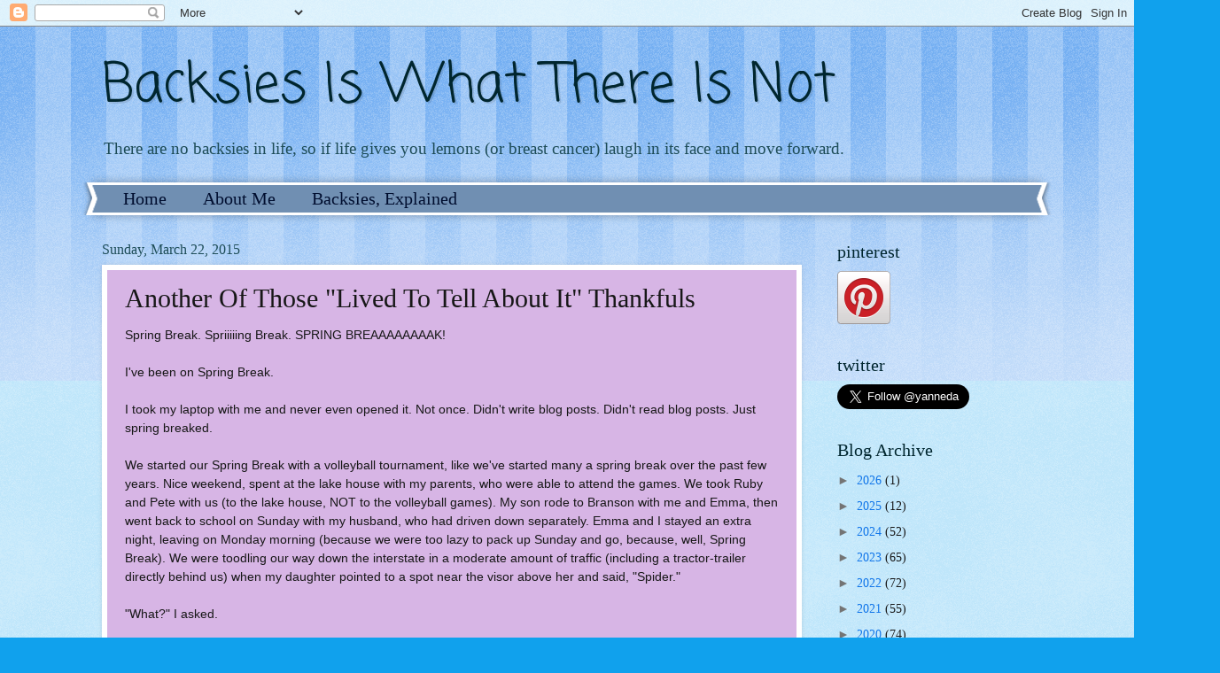

--- FILE ---
content_type: text/html; charset=UTF-8
request_url: https://iwantbacksies.blogspot.com/2015/03/another-of-those-lived-to-tell-about-it.html
body_size: 23477
content:
<!DOCTYPE html>
<html class='v2' dir='ltr' xmlns='http://www.w3.org/1999/xhtml' xmlns:b='http://www.google.com/2005/gml/b' xmlns:data='http://www.google.com/2005/gml/data' xmlns:expr='http://www.google.com/2005/gml/expr'>
<head>
<link href='https://www.blogger.com/static/v1/widgets/335934321-css_bundle_v2.css' rel='stylesheet' type='text/css'/>
<meta content='IE=EmulateIE7' http-equiv='X-UA-Compatible'/>
<meta content='width=1100' name='viewport'/>
<meta content='text/html; charset=UTF-8' http-equiv='Content-Type'/>
<meta content='blogger' name='generator'/>
<link href='https://iwantbacksies.blogspot.com/favicon.ico' rel='icon' type='image/x-icon'/>
<link href='http://iwantbacksies.blogspot.com/2015/03/another-of-those-lived-to-tell-about-it.html' rel='canonical'/>
<link rel="alternate" type="application/atom+xml" title="Backsies Is What There Is Not - Atom" href="https://iwantbacksies.blogspot.com/feeds/posts/default" />
<link rel="alternate" type="application/rss+xml" title="Backsies Is What There Is Not - RSS" href="https://iwantbacksies.blogspot.com/feeds/posts/default?alt=rss" />
<link rel="service.post" type="application/atom+xml" title="Backsies Is What There Is Not - Atom" href="https://www.blogger.com/feeds/3814181789754982227/posts/default" />

<link rel="alternate" type="application/atom+xml" title="Backsies Is What There Is Not - Atom" href="https://iwantbacksies.blogspot.com/feeds/2397111831441782381/comments/default" />
<!--Can't find substitution for tag [blog.ieCssRetrofitLinks]-->
<link href='https://blogger.googleusercontent.com/img/b/R29vZ2xl/AVvXsEioCOzJdBu7fT9b5An0IIWJxturXwZFBLugbESeW8pm_TQryMHptyK7PsmFeImJMiB9SqbJEV0BPAlJfOBM0TN-oGZqv4CN0w-JzQWDRvA0Jwb4HDOOQkM6edUj3gX9WpxEcdLw7HuJJ18/s1600/kill-a-spider-funny.jpg' rel='image_src'/>
<meta content='http://iwantbacksies.blogspot.com/2015/03/another-of-those-lived-to-tell-about-it.html' property='og:url'/>
<meta content='Another Of Those &quot;Lived To Tell About It&quot; Thankfuls' property='og:title'/>
<meta content='Spring Break. Spriiiiing Break. SPRING BREAAAAAAAAK!   I&#39;ve been on Spring Break.   I took my laptop with me and never even opened it. Not o...' property='og:description'/>
<meta content='https://blogger.googleusercontent.com/img/b/R29vZ2xl/AVvXsEioCOzJdBu7fT9b5An0IIWJxturXwZFBLugbESeW8pm_TQryMHptyK7PsmFeImJMiB9SqbJEV0BPAlJfOBM0TN-oGZqv4CN0w-JzQWDRvA0Jwb4HDOOQkM6edUj3gX9WpxEcdLw7HuJJ18/w1200-h630-p-k-no-nu/kill-a-spider-funny.jpg' property='og:image'/>
<title>Backsies Is What There Is Not: Another Of Those "Lived To Tell About It" Thankfuls</title>
<style type='text/css'>@font-face{font-family:'Coming Soon';font-style:normal;font-weight:400;font-display:swap;src:url(//fonts.gstatic.com/s/comingsoon/v20/qWcuB6mzpYL7AJ2VfdQR1t-VWDnRsDkg.woff2)format('woff2');unicode-range:U+0000-00FF,U+0131,U+0152-0153,U+02BB-02BC,U+02C6,U+02DA,U+02DC,U+0304,U+0308,U+0329,U+2000-206F,U+20AC,U+2122,U+2191,U+2193,U+2212,U+2215,U+FEFF,U+FFFD;}</style>
<style id='page-skin-1' type='text/css'><!--
/*
-----------------------------------------------
Blogger Template Style
Name:     Watermark
Designer: Blogger
URL:      www.blogger.com
----------------------------------------------- */
/* Use this with templates/1ktemplate-*.html */
/* Content
----------------------------------------------- */
body {
font: normal normal 15px Georgia, Utopia, 'Palatino Linotype', Palatino, serif;
color: #171717;
background: #10a1ed url(//www.blogblog.com/1kt/watermark/body_background_bubblegum.png) repeat scroll top center;
}
html body .content-outer {
min-width: 0;
max-width: 100%;
width: 100%;
}
.content-outer {
font-size: 92%;
}
a:link {
text-decoration:none;
color: #1075e9;
}
a:visited {
text-decoration:none;
color: #e91075;
}
a:hover {
text-decoration:underline;
color: #1075e9;
}
.body-fauxcolumns .cap-top {
margin-top: 30px;
background: #1075e9 url(//www.blogblog.com/1kt/watermark/body_overlay_bubblegum.png) repeat-x scroll top left;
height: 400px;
}
.content-inner {
padding: 0;
}
/* Header
----------------------------------------------- */
.header-inner .Header .titlewrapper,
.header-inner .Header .descriptionwrapper {
padding-left: 20px;
padding-right: 20px;
}
.Header h1 {
font: normal normal 60px Coming Soon;
color: #00262f;
text-shadow: 2px 2px rgba(0, 0, 0, .1);
}
.Header h1 a {
color: #00262f;
}
.Header .description {
font-size: 140%;
color: #1d4c57;
}
/* Tabs
----------------------------------------------- */
.tabs-inner .section {
margin: 0 20px;
}
.tabs-inner .PageList, .tabs-inner .LinkList, .tabs-inner .Labels {
margin-left: -11px;
margin-right: -11px;
background-color: #708fb2;
border-top: 3px solid #ffffff;
border-bottom: 3px solid #ffffff;
-moz-box-shadow: 0 0 10px rgba(0, 0, 0, .3);
-webkit-box-shadow: 0 0 10px rgba(0, 0, 0, .3);
-goog-ms-box-shadow: 0 0 10px rgba(0, 0, 0, .3);
box-shadow: 0 0 10px rgba(0, 0, 0, .3);
}
.tabs-inner .PageList .widget-content,
.tabs-inner .LinkList .widget-content,
.tabs-inner .Labels .widget-content {
margin: -3px -11px;
background: transparent url(//www.blogblog.com/1kt/watermark/tabs_background_right_bubblegum.png)  no-repeat scroll right;
}
.tabs-inner .widget ul {
padding: 2px 25px;
max-height: 34px;
background: transparent url(//www.blogblog.com/1kt/watermark/tabs_background_left_bubblegum.png) no-repeat scroll left;
}
.tabs-inner .widget li {
border: none;
}
.tabs-inner .widget li a {
display: inline-block;
padding: .25em 1em;
font: normal normal 20px Georgia, Utopia, 'Palatino Linotype', Palatino, serif;
color: #000e2f;
border-right: 1px solid transparent;
}
.tabs-inner .widget li:first-child a {
border-left: 1px solid transparent;
}
.tabs-inner .widget li.selected a, .tabs-inner .widget li a:hover {
color: #000e2f;
}
/* Headings
----------------------------------------------- */
h2 {
font: normal normal 20px Georgia, Utopia, 'Palatino Linotype', Palatino, serif;
color: #00262f;
margin: 0 0 .5em;
}
h2.date-header {
font: normal normal 16px Georgia, Utopia, 'Palatino Linotype', Palatino, serif;
color: #1d4c57;
}
/* Main
----------------------------------------------- */
.main-inner .column-center-inner,
.main-inner .column-left-inner,
.main-inner .column-right-inner {
padding: 0 5px;
}
.main-outer {
margin-top: 0;
background: transparent none no-repeat scroll top left;
}
.main-inner {
padding-top: 30px;
}
.main-cap-top {
position: relative;
}
.main-cap-top .cap-right {
position: absolute;
height: 0;
width: 100%;
bottom: 0;
background: transparent none repeat-x scroll bottom center;
}
.main-cap-top .cap-left {
position: absolute;
height: 245px;
width: 280px;
right: 0;
bottom: 0;
background: transparent none no-repeat scroll bottom left;
}
/* Posts
----------------------------------------------- */
.post-outer {
padding: 15px 20px;
margin: 0 0 25px;
background: #d7b5e5 none repeat scroll top left;
_background-image: none;
border: solid 6px #ffffff;
-moz-box-shadow: 0 0 5px rgba(0, 0, 0, .1);
-webkit-box-shadow: 0 0 5px rgba(0, 0, 0, .1);
-goog-ms-box-shadow: 0 0 5px rgba(0, 0, 0, .1);
box-shadow: 0 0 5px rgba(0, 0, 0, .1);
}
h3.post-title {
font: normal normal 30px Georgia, Utopia, 'Palatino Linotype', Palatino, serif;
margin: 0;
}
.comments h4 {
font: normal normal 30px Georgia, Utopia, 'Palatino Linotype', Palatino, serif;
margin: 1em 0 0;
}
.post-body {
font-size: 105%;
line-height: 1.5;
position: relative;
}
.post-header {
margin: 0 0 1em;
color: #5f5295;
}
.post-footer {
margin: 10px 0 0;
padding: 10px 0 0;
color: #5f5295;
border-top: dashed 1px #747474;
}
#blog-pager {
font-size: 140%
}
#comments .comment-author {
padding-top: 1.5em;
border-top: dashed 1px #747474;
background-position: 0 1.5em;
}
#comments .comment-author:first-child {
padding-top: 0;
border-top: none;
}
.avatar-image-container {
margin: .2em 0 0;
}
/* Comments
----------------------------------------------- */
.comments .comments-content .icon.blog-author {
background-repeat: no-repeat;
background-image: url([data-uri]);
}
.comments .comments-content .loadmore a {
border-top: 1px solid #747474;
border-bottom: 1px solid #747474;
}
.comments .continue {
border-top: 2px solid #747474;
}
/* Widgets
----------------------------------------------- */
.widget ul, .widget #ArchiveList ul.flat {
padding: 0;
list-style: none;
}
.widget ul li, .widget #ArchiveList ul.flat li {
padding: .35em 0;
text-indent: 0;
border-top: dashed 1px #747474;
}
.widget ul li:first-child, .widget #ArchiveList ul.flat li:first-child {
border-top: none;
}
.widget .post-body ul {
list-style: disc;
}
.widget .post-body ul li {
border: none;
}
.widget .zippy {
color: #747474;
}
.post-body img, .post-body .tr-caption-container, .Profile img, .Image img,
.BlogList .item-thumbnail img {
padding: 5px;
background: #fff;
-moz-box-shadow: 1px 1px 5px rgba(0, 0, 0, .5);
-webkit-box-shadow: 1px 1px 5px rgba(0, 0, 0, .5);
-goog-ms-box-shadow: 1px 1px 5px rgba(0, 0, 0, .5);
box-shadow: 1px 1px 5px rgba(0, 0, 0, .5);
}
.post-body img, .post-body .tr-caption-container {
padding: 8px;
}
.post-body .tr-caption-container {
color: #333333;
}
.post-body .tr-caption-container img {
padding: 0;
background: transparent;
border: none;
-moz-box-shadow: 0 0 0 rgba(0, 0, 0, .1);
-webkit-box-shadow: 0 0 0 rgba(0, 0, 0, .1);
-goog-ms-box-shadow: 0 0 0 rgba(0, 0, 0, .1);
box-shadow: 0 0 0 rgba(0, 0, 0, .1);
}
/* Footer
----------------------------------------------- */
.footer-outer {
color:#171717;
background: #cadaff url(//www.blogblog.com/1kt/watermark/body_background_birds.png) repeat scroll top left;
}
.footer-outer a {
color: #1075e9;
}
.footer-outer a:visited {
color: #e91075;
}
.footer-outer a:hover {
color: #1075e9;
}
.footer-outer .widget h2 {
color: #00262f;
}
/* Mobile
----------------------------------------------- */
body.mobile  {
background-size: 100% auto;
}
.mobile .body-fauxcolumn-outer {
background: transparent none repeat scroll top left;
}
html .mobile .mobile-date-outer {
border-bottom: none;
background: #d7b5e5 none repeat scroll top left;
_background-image: none;
margin-bottom: 10px;
}
.mobile .main-inner .date-outer {
padding: 0;
}
.mobile .main-inner .date-header {
margin: 10px;
}
.mobile .main-cap-top {
z-index: -1;
}
.mobile .content-outer {
font-size: 100%;
}
.mobile .post-outer {
padding: 10px;
}
.mobile .main-cap-top .cap-left {
background: transparent none no-repeat scroll bottom left;
}
.mobile .body-fauxcolumns .cap-top {
margin: 0;
}
.mobile-link-button {
background: #d7b5e5 none repeat scroll top left;
}
.mobile-link-button a:link, .mobile-link-button a:visited {
color: #1075e9;
}
.mobile-index-date .date-header {
color: #1d4c57;
}
.mobile-index-contents {
color: #171717;
}
.mobile .tabs-inner .section {
margin: 0;
}
.mobile .tabs-inner .PageList {
margin-left: 0;
margin-right: 0;
}
.mobile .tabs-inner .PageList .widget-content {
margin: 0;
color: #000e2f;
background: #d7b5e5 none repeat scroll top left;
}
.mobile .tabs-inner .PageList .widget-content .pagelist-arrow {
border-left: 1px solid transparent;
}

--></style>
<style id='template-skin-1' type='text/css'><!--
body {
min-width: 1090px;
}
.content-outer, .content-fauxcolumn-outer, .region-inner {
min-width: 1090px;
max-width: 1090px;
_width: 1090px;
}
.main-inner .columns {
padding-left: 0px;
padding-right: 260px;
}
.main-inner .fauxcolumn-center-outer {
left: 0px;
right: 260px;
/* IE6 does not respect left and right together */
_width: expression(this.parentNode.offsetWidth -
parseInt("0px") -
parseInt("260px") + 'px');
}
.main-inner .fauxcolumn-left-outer {
width: 0px;
}
.main-inner .fauxcolumn-right-outer {
width: 260px;
}
.main-inner .column-left-outer {
width: 0px;
right: 100%;
margin-left: -0px;
}
.main-inner .column-right-outer {
width: 260px;
margin-right: -260px;
}
#layout {
min-width: 0;
}
#layout .content-outer {
min-width: 0;
width: 800px;
}
#layout .region-inner {
min-width: 0;
width: auto;
}
--></style>
<meta content='3723eff39b37361b619a8ac17b91da4c' name='p:domain_verify'/>
<link href='https://www.blogger.com/dyn-css/authorization.css?targetBlogID=3814181789754982227&amp;zx=86bc9e18-399c-4fc4-b4dd-353decde759a' media='none' onload='if(media!=&#39;all&#39;)media=&#39;all&#39;' rel='stylesheet'/><noscript><link href='https://www.blogger.com/dyn-css/authorization.css?targetBlogID=3814181789754982227&amp;zx=86bc9e18-399c-4fc4-b4dd-353decde759a' rel='stylesheet'/></noscript>
<meta name='google-adsense-platform-account' content='ca-host-pub-1556223355139109'/>
<meta name='google-adsense-platform-domain' content='blogspot.com'/>

<link rel="stylesheet" href="https://fonts.googleapis.com/css2?display=swap&family=Architects+Daughter&family=Pacifico&family=Permanent+Marker&family=Satisfy&family=Indie+Flower&family=Lobster&family=Gloria+Hallelujah&family=Shadows+Into+Light"></head>
<body class='loading variant-bubblegum'>
<div class='navbar section' id='navbar'><div class='widget Navbar' data-version='1' id='Navbar1'><script type="text/javascript">
    function setAttributeOnload(object, attribute, val) {
      if(window.addEventListener) {
        window.addEventListener('load',
          function(){ object[attribute] = val; }, false);
      } else {
        window.attachEvent('onload', function(){ object[attribute] = val; });
      }
    }
  </script>
<div id="navbar-iframe-container"></div>
<script type="text/javascript" src="https://apis.google.com/js/platform.js"></script>
<script type="text/javascript">
      gapi.load("gapi.iframes:gapi.iframes.style.bubble", function() {
        if (gapi.iframes && gapi.iframes.getContext) {
          gapi.iframes.getContext().openChild({
              url: 'https://www.blogger.com/navbar/3814181789754982227?po\x3d2397111831441782381\x26origin\x3dhttps://iwantbacksies.blogspot.com',
              where: document.getElementById("navbar-iframe-container"),
              id: "navbar-iframe"
          });
        }
      });
    </script><script type="text/javascript">
(function() {
var script = document.createElement('script');
script.type = 'text/javascript';
script.src = '//pagead2.googlesyndication.com/pagead/js/google_top_exp.js';
var head = document.getElementsByTagName('head')[0];
if (head) {
head.appendChild(script);
}})();
</script>
</div></div>
<div class='body-fauxcolumns'>
<div class='fauxcolumn-outer body-fauxcolumn-outer'>
<div class='cap-top'>
<div class='cap-left'></div>
<div class='cap-right'></div>
</div>
<div class='fauxborder-left'>
<div class='fauxborder-right'></div>
<div class='fauxcolumn-inner'>
</div>
</div>
<div class='cap-bottom'>
<div class='cap-left'></div>
<div class='cap-right'></div>
</div>
</div>
</div>
<div class='content'>
<div class='content-fauxcolumns'>
<div class='fauxcolumn-outer content-fauxcolumn-outer'>
<div class='cap-top'>
<div class='cap-left'></div>
<div class='cap-right'></div>
</div>
<div class='fauxborder-left'>
<div class='fauxborder-right'></div>
<div class='fauxcolumn-inner'>
</div>
</div>
<div class='cap-bottom'>
<div class='cap-left'></div>
<div class='cap-right'></div>
</div>
</div>
</div>
<div class='content-outer'>
<div class='content-cap-top cap-top'>
<div class='cap-left'></div>
<div class='cap-right'></div>
</div>
<div class='fauxborder-left content-fauxborder-left'>
<div class='fauxborder-right content-fauxborder-right'></div>
<div class='content-inner'>
<header>
<div class='header-outer'>
<div class='header-cap-top cap-top'>
<div class='cap-left'></div>
<div class='cap-right'></div>
</div>
<div class='fauxborder-left header-fauxborder-left'>
<div class='fauxborder-right header-fauxborder-right'></div>
<div class='region-inner header-inner'>
<div class='header section' id='header'><div class='widget Header' data-version='1' id='Header1'>
<div id='header-inner'>
<div class='titlewrapper'>
<h1 class='title'>
<a href='https://iwantbacksies.blogspot.com/'>
Backsies Is What There Is Not
</a>
</h1>
</div>
<div class='descriptionwrapper'>
<p class='description'><span>There are no backsies in life, so if life gives you lemons (or breast cancer) laugh in its face and move forward.</span></p>
</div>
</div>
</div></div>
</div>
</div>
<div class='header-cap-bottom cap-bottom'>
<div class='cap-left'></div>
<div class='cap-right'></div>
</div>
</div>
</header>
<div class='tabs-outer'>
<div class='tabs-cap-top cap-top'>
<div class='cap-left'></div>
<div class='cap-right'></div>
</div>
<div class='fauxborder-left tabs-fauxborder-left'>
<div class='fauxborder-right tabs-fauxborder-right'></div>
<div class='region-inner tabs-inner'>
<div class='tabs section' id='crosscol'><div class='widget PageList' data-version='1' id='PageList1'>
<h2>Pages</h2>
<div class='widget-content'>
<ul>
<li>
<a href='https://iwantbacksies.blogspot.com/'>Home</a>
</li>
<li>
<a href='https://iwantbacksies.blogspot.com/p/about-me.html'>About Me</a>
</li>
<li>
<a href='https://iwantbacksies.blogspot.com/p/one-of-my-favorite-books-is-bargain-for.html'>Backsies, Explained</a>
</li>
</ul>
<div class='clear'></div>
</div>
</div></div>
<div class='tabs no-items section' id='crosscol-overflow'></div>
</div>
</div>
<div class='tabs-cap-bottom cap-bottom'>
<div class='cap-left'></div>
<div class='cap-right'></div>
</div>
</div>
<div class='main-outer'>
<div class='main-cap-top cap-top'>
<div class='cap-left'></div>
<div class='cap-right'></div>
</div>
<div class='fauxborder-left main-fauxborder-left'>
<div class='fauxborder-right main-fauxborder-right'></div>
<div class='region-inner main-inner'>
<div class='columns fauxcolumns'>
<div class='fauxcolumn-outer fauxcolumn-center-outer'>
<div class='cap-top'>
<div class='cap-left'></div>
<div class='cap-right'></div>
</div>
<div class='fauxborder-left'>
<div class='fauxborder-right'></div>
<div class='fauxcolumn-inner'>
</div>
</div>
<div class='cap-bottom'>
<div class='cap-left'></div>
<div class='cap-right'></div>
</div>
</div>
<div class='fauxcolumn-outer fauxcolumn-left-outer'>
<div class='cap-top'>
<div class='cap-left'></div>
<div class='cap-right'></div>
</div>
<div class='fauxborder-left'>
<div class='fauxborder-right'></div>
<div class='fauxcolumn-inner'>
</div>
</div>
<div class='cap-bottom'>
<div class='cap-left'></div>
<div class='cap-right'></div>
</div>
</div>
<div class='fauxcolumn-outer fauxcolumn-right-outer'>
<div class='cap-top'>
<div class='cap-left'></div>
<div class='cap-right'></div>
</div>
<div class='fauxborder-left'>
<div class='fauxborder-right'></div>
<div class='fauxcolumn-inner'>
</div>
</div>
<div class='cap-bottom'>
<div class='cap-left'></div>
<div class='cap-right'></div>
</div>
</div>
<!-- corrects IE6 width calculation -->
<div class='columns-inner'>
<div class='column-center-outer'>
<div class='column-center-inner'>
<div class='main section' id='main'><div class='widget Blog' data-version='1' id='Blog1'>
<div class='blog-posts hfeed'>

          <div class="date-outer">
        
<h2 class='date-header'><span>Sunday, March 22, 2015</span></h2>

          <div class="date-posts">
        
<div class='post-outer'>
<div class='post hentry' itemprop='blogPost' itemscope='itemscope' itemtype='http://schema.org/BlogPosting'>
<meta content='https://blogger.googleusercontent.com/img/b/R29vZ2xl/AVvXsEioCOzJdBu7fT9b5An0IIWJxturXwZFBLugbESeW8pm_TQryMHptyK7PsmFeImJMiB9SqbJEV0BPAlJfOBM0TN-oGZqv4CN0w-JzQWDRvA0Jwb4HDOOQkM6edUj3gX9WpxEcdLw7HuJJ18/s72-c/kill-a-spider-funny.jpg' itemprop='image_url'/>
<meta content='3814181789754982227' itemprop='blogId'/>
<meta content='2397111831441782381' itemprop='postId'/>
<a name='2397111831441782381'></a>
<h3 class='post-title entry-title' itemprop='name'>
Another Of Those "Lived To Tell About It" Thankfuls
</h3>
<div class='post-header'>
<div class='post-header-line-1'></div>
</div>
<div class='post-body entry-content' id='post-body-2397111831441782381' itemprop='description articleBody'>
<span style="font-family: Arial, Helvetica, sans-serif;">Spring Break. Spriiiiing Break. SPRING BREAAAAAAAAK!</span><br />
<span style="font-family: Arial, Helvetica, sans-serif;"><br /></span>
<span style="font-family: Arial, Helvetica, sans-serif;">I've been on Spring Break.</span><br />
<span style="font-family: Arial, Helvetica, sans-serif;"><br /></span>
<span style="font-family: Arial, Helvetica, sans-serif;">I took my laptop with me and never even opened it. Not once. Didn't write blog posts. Didn't read blog posts. Just spring breaked.</span><br />
<span style="font-family: Arial, Helvetica, sans-serif;"><br /></span>
<span style="font-family: Arial, Helvetica, sans-serif;">We started our Spring Break with a volleyball tournament, like we've started many a spring break over the past few years. Nice weekend, spent at the lake house with my parents, who were able to attend the games. We took Ruby and Pete with us (to the lake house, NOT to the volleyball games)</span><span style="font-family: Arial, Helvetica, sans-serif;">. My son rode to Branson with me and Emma, then went back to school on Sunday with my husband, who had driven down separately. Emma and I stayed an extra night, leaving on Monday morning (because we were too lazy to pack up Sunday and go, because, well, Spring Break). We were toodling our way down the interstate in a moderate amount of traffic (including a tractor-trailer directly behind us) when my daughter pointed to a spot near the visor above her and said, "Spider."</span><br />
<span style="font-family: Arial, Helvetica, sans-serif;"><br /></span>
<span style="font-family: Arial, Helvetica, sans-serif;">"What?" I asked.</span><br />
<span style="font-family: Arial, Helvetica, sans-serif;"><br /></span>
<span style="font-family: Arial, Helvetica, sans-serif;">"SPIDER!" she shouted, and I looked at the spot where she was pointing and, indeed, there was a GINORMOUS SPIDER lowering itself on a silk thread from the visor. (I have no exact measurement, but I estimate it to have been about 3/8 of an inch across, legs and all, and HEY, YOU DEFINE GINORMOUS SPIDER IN YOUR TERMS AND I'LL DEFINE THEM IN MINE.)</span><br />
<span style="font-family: Arial, Helvetica, sans-serif;"><br /></span>
<span style="font-family: Arial, Helvetica, sans-serif;">She screamed.</span><br />
<span style="font-family: Arial, Helvetica, sans-serif;"><br /></span>
<span style="font-family: Arial, Helvetica, sans-serif;">I screamed.</span><br />
<span style="font-family: Arial, Helvetica, sans-serif;"><br /></span>
<span style="font-family: Arial, Helvetica, sans-serif;">And the two cats in carriers in the backseat (who were facing each other, because I thought that would be fun for them on a two hour car ride, seeing as how much Pete hates Ruby and all) started to yowl.</span><br />
<span style="font-family: Arial, Helvetica, sans-serif;"><br /></span>
<span style="font-family: Arial, Helvetica, sans-serif;">I reached into the backseat and grabbed the first thing I could find that might work as a weapon, which was a jacket that my husband had forgotten at the lake house and we threw in the car with us. I brought the jacket upwards and smashed it into the roof of the car next to the visor. But when I brought the jacket back down, the spider (who appears to have been a quicker thinker than we were and had shinnied back up his silk thread) slid right back down again from his spot behind the visor.&nbsp;</span><br />
<span style="font-family: Arial, Helvetica, sans-serif;"><br /></span>
<span style="font-family: Arial, Helvetica, sans-serif;">She screamed.</span><br />
<span style="font-family: Arial, Helvetica, sans-serif;"><br /></span>
<span style="font-family: Arial, Helvetica, sans-serif;">I screamed.</span><br />
<span style="font-family: Arial, Helvetica, sans-serif;"><br /></span>
<span style="font-family: Arial, Helvetica, sans-serif;">The cats yowled.</span><br />
<span style="font-family: Arial, Helvetica, sans-serif;"><br /></span>
<span style="font-family: Arial, Helvetica, sans-serif;">I brought the jacket back up again, squashing it against the roof of the car and holding it there. When I lowered the jacket, it was evident the eradication of the spider was successful (I squished it with the jacket - sorry about your jacket, dear).</span><br />
<span style="font-family: Arial, Helvetica, sans-serif;"><br /></span>
<span style="font-family: Arial, Helvetica, sans-serif;">She screamed.</span><br />
<span style="font-family: Arial, Helvetica, sans-serif;"><br /></span>
<span style="font-family: Arial, Helvetica, sans-serif;">I screamed.</span><br />
<span style="font-family: Arial, Helvetica, sans-serif;"><br /></span>
<span style="font-family: Arial, Helvetica, sans-serif;">The cats yowled.</span><br />
<span style="font-family: Arial, Helvetica, sans-serif;"><br /></span>
<span style="font-family: Arial, Helvetica, sans-serif;">And it was all accomplished while driving 70 mph (okay, maybe a little more than that) down the interstate in traffic.</span><br />
<span style="font-family: Arial, Helvetica, sans-serif;"><br /></span>
<span style="font-family: Arial, Helvetica, sans-serif;">The Book of Secret Rules allows that, pursuant to Rule 14.6(c), surviving a spider attack while hurtling along the freeway counts as a full list of thankfuls. Rule 14.6(c)(ii) states that no one shall be Judgy McJudges about the killing of spiders, especially humongous, deadly ones.</span><br />
<span style="font-family: Arial, Helvetica, sans-serif;"><br /></span>
<br />
<div class="separator" style="clear: both; text-align: center;">
<a href="https://blogger.googleusercontent.com/img/b/R29vZ2xl/AVvXsEioCOzJdBu7fT9b5An0IIWJxturXwZFBLugbESeW8pm_TQryMHptyK7PsmFeImJMiB9SqbJEV0BPAlJfOBM0TN-oGZqv4CN0w-JzQWDRvA0Jwb4HDOOQkM6edUj3gX9WpxEcdLw7HuJJ18/s1600/kill-a-spider-funny.jpg" imageanchor="1" style="margin-left: 1em; margin-right: 1em;"><img border="0" height="224" src="https://blogger.googleusercontent.com/img/b/R29vZ2xl/AVvXsEioCOzJdBu7fT9b5An0IIWJxturXwZFBLugbESeW8pm_TQryMHptyK7PsmFeImJMiB9SqbJEV0BPAlJfOBM0TN-oGZqv4CN0w-JzQWDRvA0Jwb4HDOOQkM6edUj3gX9WpxEcdLw7HuJJ18/s1600/kill-a-spider-funny.jpg" width="320" /></a></div>
<span style="font-family: Arial, Helvetica, sans-serif;"><br /></span>
<br />
<span style="font-family: Arial, Helvetica, sans-serif;">Thankful for anything? You know you are. Link up below.</span><br />
<span style="font-family: Arial, Helvetica, sans-serif;"><br /></span>
<span style="font-family: Arial, Helvetica, sans-serif;"><br /></span><br />
<br />
<div align="center">
<a href="https://summat2thinkon.wordpress.com/ten-things-of-thankful/" rel="&#8221;nofollow&#8221;" target="_blank" title="Ten Things of Thankful"><img alt="Ten Things of Thankful" src="https://lh3.googleusercontent.com/blogger_img_proxy/AEn0k_udSk2uwABLHe2MI4lnewFnN467PObZdJQ_7wd-Z7W9o1Lw0Ug3PYFIlUZWy_ioljOvRM-MrBgnRD01-DwFUXQ4upGcvJZCxgKQb1rwUB0H0l6ccNOB21n_K31LLb7ZqB5MbpGyCIXxvhQ_bBpQPfzJn5SEBw=s0-d" style="border: none;"></a></div>
<textarea style="background: #f0f0f0; border: solid 1px #cccccc; color: #777777; display: block; height: 70px; margin: auto; padding: 2px 0 2px 5px; size: 100%; text-align: left; width: 150px;"> <div 

align="center">

<a href=" https://summat2thinkon.wordpress.com/ten-things-of-thankful/"  rel=&#8221;nofollow&#8221; 

title="Ten Things of Thankful" target="_blank"><img 

src="http://summat2thinkon.files.wordpress.com/2014/05/d8fc4-tenthingsbanner.jpg?w=700" 

alt="Ten Things of Thankful" style="border:none;" /></a></div>
</textarea>

<br />
<br />
<div style="text-align: center;">
&nbsp;Your hosts</div>
<div style="text-align: center;">
<a href="http://a-fly-on-our-chicken-coop-wall.blogspot.co.uk/">A Fly on our (Chicken Coop) 

Wall</a>, <a href="http://amycakeandthedude.blogspot.co.uk/">Amycake and the Dude</a>,  <a href="http://summat2thinkon.wordpress.com/">Considerings</a>, <a href="http://findingninee.com/">Finding Ninee</a>, <a href="http://gettingliteral.com/">Getting 

Literal</a>, <a href="http://iwantbacksies.blogspot.co.uk%20/">I Want Backsies</a>, <a href="http://www.themeaningofme.com/"> The Meaning of Me</a>,  <a href="http://thankfulme.net/">Thankful Me</a>, <a href="https://unchartedblogdotorg.wordpress.com/">Uncharted</a>,  <a href="http://wakefielddoctrine.com/">The Wakefield Doctrine</a></div>
<br />
<a href="https://www.blogger.com/%E2%80%9Dhttps://www.facebook.com/groups/315828258570208/%E2%80%9D">Join the Ten Things of Thankful 

Facebook Group</a><br />
<!-- start InLinkz script -->

    <br />
<div class="InLinkzContainer" id="508126">
<a href="http://new.inlinkz.com/luwpview.php?id=508126" rel="nofollow" title="click to 

view in an external page.">An InLinkz Link-up</a></div>
<script src="//static.inlinkz.com/cs2.js?v=116" type="text/javascript"></script>

<!-- end InLinkz script -->
<div style='clear: both;'></div>
</div>
<div class='post-footer'>
<div class='post-footer-line post-footer-line-1'><span class='post-author vcard'>
Posted by
<span class='fn' itemprop='author' itemscope='itemscope' itemtype='http://schema.org/Person'>
<meta content='https://www.blogger.com/profile/04946323852124525597' itemprop='url'/>
<a href='https://www.blogger.com/profile/04946323852124525597' rel='author' title='author profile'>
<span itemprop='name'>Dyanne @ I Want Backsies</span>
</a>
</span>
</span>
<span class='post-timestamp'>
at
<meta content='https://iwantbacksies.blogspot.com/2015/03/another-of-those-lived-to-tell-about-it.html' itemprop='url'/>
<a class='timestamp-link' href='https://iwantbacksies.blogspot.com/2015/03/another-of-those-lived-to-tell-about-it.html' rel='bookmark' title='permanent link'><abbr class='published' itemprop='datePublished' title='2015-03-22T10:42:00-05:00'>10:42&#8239;AM</abbr></a>
</span>
<span class='post-comment-link'>
</span>
<span class='post-icons'>
<span class='item-control blog-admin pid-1726454396'>
<a href='https://www.blogger.com/post-edit.g?blogID=3814181789754982227&postID=2397111831441782381&from=pencil' title='Edit Post'>
<img alt='' class='icon-action' height='18' src='https://resources.blogblog.com/img/icon18_edit_allbkg.gif' width='18'/>
</a>
</span>
</span>
<div class='post-share-buttons goog-inline-block'>
<a class='goog-inline-block share-button sb-email' href='https://www.blogger.com/share-post.g?blogID=3814181789754982227&postID=2397111831441782381&target=email' target='_blank' title='Email This'><span class='share-button-link-text'>Email This</span></a><a class='goog-inline-block share-button sb-blog' href='https://www.blogger.com/share-post.g?blogID=3814181789754982227&postID=2397111831441782381&target=blog' onclick='window.open(this.href, "_blank", "height=270,width=475"); return false;' target='_blank' title='BlogThis!'><span class='share-button-link-text'>BlogThis!</span></a><a class='goog-inline-block share-button sb-twitter' href='https://www.blogger.com/share-post.g?blogID=3814181789754982227&postID=2397111831441782381&target=twitter' target='_blank' title='Share to X'><span class='share-button-link-text'>Share to X</span></a><a class='goog-inline-block share-button sb-facebook' href='https://www.blogger.com/share-post.g?blogID=3814181789754982227&postID=2397111831441782381&target=facebook' onclick='window.open(this.href, "_blank", "height=430,width=640"); return false;' target='_blank' title='Share to Facebook'><span class='share-button-link-text'>Share to Facebook</span></a><a class='goog-inline-block share-button sb-pinterest' href='https://www.blogger.com/share-post.g?blogID=3814181789754982227&postID=2397111831441782381&target=pinterest' target='_blank' title='Share to Pinterest'><span class='share-button-link-text'>Share to Pinterest</span></a>
</div>
<span class='post-backlinks post-comment-link'>
</span>
</div>
<div class='post-footer-line post-footer-line-2'><span class='post-labels'>
Labels:
<a href='https://iwantbacksies.blogspot.com/search/label/10%20Things%20of%20Thankful' rel='tag'>10 Things of Thankful</a>,
<a href='https://iwantbacksies.blogspot.com/search/label/spiders' rel='tag'>spiders</a>,
<a href='https://iwantbacksies.blogspot.com/search/label/spring%20break' rel='tag'>spring break</a>
</span>
</div>
<div class='post-footer-line post-footer-line-3'><span class='post-location'>
</span>
</div>
</div>
</div>
<div class='comments' id='comments'>
<a name='comments'></a>
<h4>20 comments:</h4>
<div class='comments-content'>
<script async='async' src='' type='text/javascript'></script>
<script type='text/javascript'>
    (function() {
      var items = null;
      var msgs = null;
      var config = {};

// <![CDATA[
      var cursor = null;
      if (items && items.length > 0) {
        cursor = parseInt(items[items.length - 1].timestamp) + 1;
      }

      var bodyFromEntry = function(entry) {
        var text = (entry &&
                    ((entry.content && entry.content.$t) ||
                     (entry.summary && entry.summary.$t))) ||
            '';
        if (entry && entry.gd$extendedProperty) {
          for (var k in entry.gd$extendedProperty) {
            if (entry.gd$extendedProperty[k].name == 'blogger.contentRemoved') {
              return '<span class="deleted-comment">' + text + '</span>';
            }
          }
        }
        return text;
      }

      var parse = function(data) {
        cursor = null;
        var comments = [];
        if (data && data.feed && data.feed.entry) {
          for (var i = 0, entry; entry = data.feed.entry[i]; i++) {
            var comment = {};
            // comment ID, parsed out of the original id format
            var id = /blog-(\d+).post-(\d+)/.exec(entry.id.$t);
            comment.id = id ? id[2] : null;
            comment.body = bodyFromEntry(entry);
            comment.timestamp = Date.parse(entry.published.$t) + '';
            if (entry.author && entry.author.constructor === Array) {
              var auth = entry.author[0];
              if (auth) {
                comment.author = {
                  name: (auth.name ? auth.name.$t : undefined),
                  profileUrl: (auth.uri ? auth.uri.$t : undefined),
                  avatarUrl: (auth.gd$image ? auth.gd$image.src : undefined)
                };
              }
            }
            if (entry.link) {
              if (entry.link[2]) {
                comment.link = comment.permalink = entry.link[2].href;
              }
              if (entry.link[3]) {
                var pid = /.*comments\/default\/(\d+)\?.*/.exec(entry.link[3].href);
                if (pid && pid[1]) {
                  comment.parentId = pid[1];
                }
              }
            }
            comment.deleteclass = 'item-control blog-admin';
            if (entry.gd$extendedProperty) {
              for (var k in entry.gd$extendedProperty) {
                if (entry.gd$extendedProperty[k].name == 'blogger.itemClass') {
                  comment.deleteclass += ' ' + entry.gd$extendedProperty[k].value;
                } else if (entry.gd$extendedProperty[k].name == 'blogger.displayTime') {
                  comment.displayTime = entry.gd$extendedProperty[k].value;
                }
              }
            }
            comments.push(comment);
          }
        }
        return comments;
      };

      var paginator = function(callback) {
        if (hasMore()) {
          var url = config.feed + '?alt=json&v=2&orderby=published&reverse=false&max-results=50';
          if (cursor) {
            url += '&published-min=' + new Date(cursor).toISOString();
          }
          window.bloggercomments = function(data) {
            var parsed = parse(data);
            cursor = parsed.length < 50 ? null
                : parseInt(parsed[parsed.length - 1].timestamp) + 1
            callback(parsed);
            window.bloggercomments = null;
          }
          url += '&callback=bloggercomments';
          var script = document.createElement('script');
          script.type = 'text/javascript';
          script.src = url;
          document.getElementsByTagName('head')[0].appendChild(script);
        }
      };
      var hasMore = function() {
        return !!cursor;
      };
      var getMeta = function(key, comment) {
        if ('iswriter' == key) {
          var matches = !!comment.author
              && comment.author.name == config.authorName
              && comment.author.profileUrl == config.authorUrl;
          return matches ? 'true' : '';
        } else if ('deletelink' == key) {
          return config.baseUri + '/comment/delete/'
               + config.blogId + '/' + comment.id;
        } else if ('deleteclass' == key) {
          return comment.deleteclass;
        }
        return '';
      };

      var replybox = null;
      var replyUrlParts = null;
      var replyParent = undefined;

      var onReply = function(commentId, domId) {
        if (replybox == null) {
          // lazily cache replybox, and adjust to suit this style:
          replybox = document.getElementById('comment-editor');
          if (replybox != null) {
            replybox.height = '250px';
            replybox.style.display = 'block';
            replyUrlParts = replybox.src.split('#');
          }
        }
        if (replybox && (commentId !== replyParent)) {
          replybox.src = '';
          document.getElementById(domId).insertBefore(replybox, null);
          replybox.src = replyUrlParts[0]
              + (commentId ? '&parentID=' + commentId : '')
              + '#' + replyUrlParts[1];
          replyParent = commentId;
        }
      };

      var hash = (window.location.hash || '#').substring(1);
      var startThread, targetComment;
      if (/^comment-form_/.test(hash)) {
        startThread = hash.substring('comment-form_'.length);
      } else if (/^c[0-9]+$/.test(hash)) {
        targetComment = hash.substring(1);
      }

      // Configure commenting API:
      var configJso = {
        'maxDepth': config.maxThreadDepth
      };
      var provider = {
        'id': config.postId,
        'data': items,
        'loadNext': paginator,
        'hasMore': hasMore,
        'getMeta': getMeta,
        'onReply': onReply,
        'rendered': true,
        'initComment': targetComment,
        'initReplyThread': startThread,
        'config': configJso,
        'messages': msgs
      };

      var render = function() {
        if (window.goog && window.goog.comments) {
          var holder = document.getElementById('comment-holder');
          window.goog.comments.render(holder, provider);
        }
      };

      // render now, or queue to render when library loads:
      if (window.goog && window.goog.comments) {
        render();
      } else {
        window.goog = window.goog || {};
        window.goog.comments = window.goog.comments || {};
        window.goog.comments.loadQueue = window.goog.comments.loadQueue || [];
        window.goog.comments.loadQueue.push(render);
      }
    })();
// ]]>
  </script>
<div id='comment-holder'>
<div class="comment-thread toplevel-thread"><ol id="top-ra"><li class="comment" id="c8413914416723820201"><div class="avatar-image-container"><img src="//resources.blogblog.com/img/blank.gif" alt=""/></div><div class="comment-block"><div class="comment-header"><cite class="user">Anonymous</cite><span class="icon user "></span><span class="datetime secondary-text"><a rel="nofollow" href="https://iwantbacksies.blogspot.com/2015/03/another-of-those-lived-to-tell-about-it.html?showComment=1427045083495#c8413914416723820201">March 22, 2015 at 12:24&#8239;PM</a></span></div><p class="comment-content">Frist. Ha ha.  You bring multi-tasking to a whole new level.  I screamed, She screamed, the Cats yowled - potential kiddy (or kitty) lit there.  Have fun on the rest of Spring break!<br></p><span class="comment-actions secondary-text"><a class="comment-reply" target="_self" data-comment-id="8413914416723820201">Reply</a><span class="item-control blog-admin blog-admin pid-941228327"><a target="_self" href="https://www.blogger.com/comment/delete/3814181789754982227/8413914416723820201">Delete</a></span></span></div><div class="comment-replies"><div id="c8413914416723820201-rt" class="comment-thread inline-thread"><span class="thread-toggle thread-expanded"><span class="thread-arrow"></span><span class="thread-count"><a target="_self">Replies</a></span></span><ol id="c8413914416723820201-ra" class="thread-chrome thread-expanded"><div><li class="comment" id="c5034871965727695145"><div class="avatar-image-container"><img src="//blogger.googleusercontent.com/img/b/R29vZ2xl/AVvXsEh-w2EKOTC1tjkOFndmHKCmKlKDWovjx2NBsUlOQOhNhTO7wlaRyWTs7zscByy9C-M37TDc4x93pUyt-uYCFUeLXBAVRgaAvL3-pUs2dnEmDRNxnovE5zSnZk17TJeq8A/s45-c/IMAG0413.jpg" alt=""/></div><div class="comment-block"><div class="comment-header"><cite class="user"><a href="https://www.blogger.com/profile/04946323852124525597" rel="nofollow">Dyanne @ I Want Backsies</a></cite><span class="icon user blog-author"></span><span class="datetime secondary-text"><a rel="nofollow" href="https://iwantbacksies.blogspot.com/2015/03/another-of-those-lived-to-tell-about-it.html?showComment=1427045433844#c5034871965727695145">March 22, 2015 at 12:30&#8239;PM</a></span></div><p class="comment-content">Frist! We didn&#39;t wreck. The world is better with one less spider. The cats freaked out from our screaming and flailing around, but they survived as well!</p><span class="comment-actions secondary-text"><span class="item-control blog-admin blog-admin pid-1726454396"><a target="_self" href="https://www.blogger.com/comment/delete/3814181789754982227/5034871965727695145">Delete</a></span></span></div><div class="comment-replies"><div id="c5034871965727695145-rt" class="comment-thread inline-thread hidden"><span class="thread-toggle thread-expanded"><span class="thread-arrow"></span><span class="thread-count"><a target="_self">Replies</a></span></span><ol id="c5034871965727695145-ra" class="thread-chrome thread-expanded"><div></div><div id="c5034871965727695145-continue" class="continue"><a class="comment-reply" target="_self" data-comment-id="5034871965727695145">Reply</a></div></ol></div></div><div class="comment-replybox-single" id="c5034871965727695145-ce"></div></li></div><div id="c8413914416723820201-continue" class="continue"><a class="comment-reply" target="_self" data-comment-id="8413914416723820201">Reply</a></div></ol></div></div><div class="comment-replybox-single" id="c8413914416723820201-ce"></div></li><li class="comment" id="c4735288278871742548"><div class="avatar-image-container"><img src="//blogger.googleusercontent.com/img/b/R29vZ2xl/AVvXsEioIBPijcjxGIV-2mWyq1KrIjrqi-KtUS39f-FLIjuKLzp3f2sMMiJDjy4_dVv17pjx0WzFfEIRfQgOT_WNfHqfojqDINMv6X-RN5iD5zoC5dXhNFkup7OwdpxE6_oTNA/s45-c/b322c8e66483ebc881461521aa111be3.png" alt=""/></div><div class="comment-block"><div class="comment-header"><cite class="user"><a href="https://www.blogger.com/profile/03606902779389446947" rel="nofollow">Clark Farley</a></cite><span class="icon user "></span><span class="datetime secondary-text"><a rel="nofollow" href="https://iwantbacksies.blogspot.com/2015/03/another-of-those-lived-to-tell-about-it.html?showComment=1427045849889#c4735288278871742548">March 22, 2015 at 12:37&#8239;PM</a></span></div><p class="comment-content">I totally concur (with your actions, you BoSR/SBoR citations, if not the screaming*)<br>The only good spider is a contradiction/conundrum and oxymoron all in one little phrase.<br>As I once heard a woman state, &#39;they&#39;re a Rutherford that should&#39;ve been dead a long time ago&#39;**<br>I applaud you your quick action (good thing that the first thing in reach was not one of those cat carrier things... <em>that</em> would have been interesting<br><br><br>* it&#39;s against the rules in Y Chromia to scream unless: a) you&#39;re also wearing a hockey mask or 2) no one is around, but you have to follow-up with sincere laughswearing immediately after<br>** no, does not, in fact, make a lot of sense</p><span class="comment-actions secondary-text"><a class="comment-reply" target="_self" data-comment-id="4735288278871742548">Reply</a><span class="item-control blog-admin blog-admin pid-796185084"><a target="_self" href="https://www.blogger.com/comment/delete/3814181789754982227/4735288278871742548">Delete</a></span></span></div><div class="comment-replies"><div id="c4735288278871742548-rt" class="comment-thread inline-thread"><span class="thread-toggle thread-expanded"><span class="thread-arrow"></span><span class="thread-count"><a target="_self">Replies</a></span></span><ol id="c4735288278871742548-ra" class="thread-chrome thread-expanded"><div><li class="comment" id="c8879837280175891759"><div class="avatar-image-container"><img src="//blogger.googleusercontent.com/img/b/R29vZ2xl/AVvXsEh-w2EKOTC1tjkOFndmHKCmKlKDWovjx2NBsUlOQOhNhTO7wlaRyWTs7zscByy9C-M37TDc4x93pUyt-uYCFUeLXBAVRgaAvL3-pUs2dnEmDRNxnovE5zSnZk17TJeq8A/s45-c/IMAG0413.jpg" alt=""/></div><div class="comment-block"><div class="comment-header"><cite class="user"><a href="https://www.blogger.com/profile/04946323852124525597" rel="nofollow">Dyanne @ I Want Backsies</a></cite><span class="icon user blog-author"></span><span class="datetime secondary-text"><a rel="nofollow" href="https://iwantbacksies.blogspot.com/2015/03/another-of-those-lived-to-tell-about-it.html?showComment=1427046599823#c8879837280175891759">March 22, 2015 at 12:49&#8239;PM</a></span></div><p class="comment-content">Cruise control should probably be on my list as a thankful.<br>I think you would scream like a little girl if a spider lowered itself from the ceiling of the car while you were driving.</p><span class="comment-actions secondary-text"><span class="item-control blog-admin blog-admin pid-1726454396"><a target="_self" href="https://www.blogger.com/comment/delete/3814181789754982227/8879837280175891759">Delete</a></span></span></div><div class="comment-replies"><div id="c8879837280175891759-rt" class="comment-thread inline-thread hidden"><span class="thread-toggle thread-expanded"><span class="thread-arrow"></span><span class="thread-count"><a target="_self">Replies</a></span></span><ol id="c8879837280175891759-ra" class="thread-chrome thread-expanded"><div></div><div id="c8879837280175891759-continue" class="continue"><a class="comment-reply" target="_self" data-comment-id="8879837280175891759">Reply</a></div></ol></div></div><div class="comment-replybox-single" id="c8879837280175891759-ce"></div></li></div><div id="c4735288278871742548-continue" class="continue"><a class="comment-reply" target="_self" data-comment-id="4735288278871742548">Reply</a></div></ol></div></div><div class="comment-replybox-single" id="c4735288278871742548-ce"></div></li><li class="comment" id="c8125767225080178178"><div class="avatar-image-container"><img src="//blogger.googleusercontent.com/img/b/R29vZ2xl/AVvXsEjnlemz-kAmC05LokJUEG9nTNPB6rY56SXqETspRjuH7WnV0PDCC3ZYzHqe4soSlZvTkyNvexm-m9_xbPLDz09cpd9Ye3ivlaPc9fVvGRC4sBU1W7H-eA-AjSbNJkv5_ic/s45-c/*" alt=""/></div><div class="comment-block"><div class="comment-header"><cite class="user"><a href="https://www.blogger.com/profile/18395598913393994830" rel="nofollow">@dkotucker</a></cite><span class="icon user "></span><span class="datetime secondary-text"><a rel="nofollow" href="https://iwantbacksies.blogspot.com/2015/03/another-of-those-lived-to-tell-about-it.html?showComment=1427050368875#c8125767225080178178">March 22, 2015 at 1:52&#8239;PM</a></span></div><p class="comment-content">I almost couldn&#39;t finish reading this when I came across &quot;spider&quot;.  You are one brave lady. I would&#39;ve parked the car on the side of the road and left it there. I&#39;m not kidding.  </p><span class="comment-actions secondary-text"><a class="comment-reply" target="_self" data-comment-id="8125767225080178178">Reply</a><span class="item-control blog-admin blog-admin pid-1884129545"><a target="_self" href="https://www.blogger.com/comment/delete/3814181789754982227/8125767225080178178">Delete</a></span></span></div><div class="comment-replies"><div id="c8125767225080178178-rt" class="comment-thread inline-thread"><span class="thread-toggle thread-expanded"><span class="thread-arrow"></span><span class="thread-count"><a target="_self">Replies</a></span></span><ol id="c8125767225080178178-ra" class="thread-chrome thread-expanded"><div><li class="comment" id="c6639118836127305535"><div class="avatar-image-container"><img src="//blogger.googleusercontent.com/img/b/R29vZ2xl/AVvXsEh-w2EKOTC1tjkOFndmHKCmKlKDWovjx2NBsUlOQOhNhTO7wlaRyWTs7zscByy9C-M37TDc4x93pUyt-uYCFUeLXBAVRgaAvL3-pUs2dnEmDRNxnovE5zSnZk17TJeq8A/s45-c/IMAG0413.jpg" alt=""/></div><div class="comment-block"><div class="comment-header"><cite class="user"><a href="https://www.blogger.com/profile/04946323852124525597" rel="nofollow">Dyanne @ I Want Backsies</a></cite><span class="icon user blog-author"></span><span class="datetime secondary-text"><a rel="nofollow" href="https://iwantbacksies.blogspot.com/2015/03/another-of-those-lived-to-tell-about-it.html?showComment=1427051686734#c6639118836127305535">March 22, 2015 at 2:14&#8239;PM</a></span></div><p class="comment-content">If Emma had been alone, she probably would have done just that. </p><span class="comment-actions secondary-text"><span class="item-control blog-admin blog-admin pid-1726454396"><a target="_self" href="https://www.blogger.com/comment/delete/3814181789754982227/6639118836127305535">Delete</a></span></span></div><div class="comment-replies"><div id="c6639118836127305535-rt" class="comment-thread inline-thread hidden"><span class="thread-toggle thread-expanded"><span class="thread-arrow"></span><span class="thread-count"><a target="_self">Replies</a></span></span><ol id="c6639118836127305535-ra" class="thread-chrome thread-expanded"><div></div><div id="c6639118836127305535-continue" class="continue"><a class="comment-reply" target="_self" data-comment-id="6639118836127305535">Reply</a></div></ol></div></div><div class="comment-replybox-single" id="c6639118836127305535-ce"></div></li></div><div id="c8125767225080178178-continue" class="continue"><a class="comment-reply" target="_self" data-comment-id="8125767225080178178">Reply</a></div></ol></div></div><div class="comment-replybox-single" id="c8125767225080178178-ce"></div></li><li class="comment" id="c4906961887824996908"><div class="avatar-image-container"><img src="//blogger.googleusercontent.com/img/b/R29vZ2xl/AVvXsEh-w2EKOTC1tjkOFndmHKCmKlKDWovjx2NBsUlOQOhNhTO7wlaRyWTs7zscByy9C-M37TDc4x93pUyt-uYCFUeLXBAVRgaAvL3-pUs2dnEmDRNxnovE5zSnZk17TJeq8A/s45-c/IMAG0413.jpg" alt=""/></div><div class="comment-block"><div class="comment-header"><cite class="user"><a href="https://www.blogger.com/profile/04946323852124525597" rel="nofollow">Dyanne @ I Want Backsies</a></cite><span class="icon user blog-author"></span><span class="datetime secondary-text"><a rel="nofollow" href="https://iwantbacksies.blogspot.com/2015/03/another-of-those-lived-to-tell-about-it.html?showComment=1427053540795#c4906961887824996908">March 22, 2015 at 2:45&#8239;PM</a></span></div><p class="comment-content">And look at you! You weren&#39;t a Judgy McJudge over the spider thing (not that that rule had ANYTHING to do with you....)</p><span class="comment-actions secondary-text"><a class="comment-reply" target="_self" data-comment-id="4906961887824996908">Reply</a><span class="item-control blog-admin blog-admin pid-1726454396"><a target="_self" href="https://www.blogger.com/comment/delete/3814181789754982227/4906961887824996908">Delete</a></span></span></div><div class="comment-replies"><div id="c4906961887824996908-rt" class="comment-thread inline-thread hidden"><span class="thread-toggle thread-expanded"><span class="thread-arrow"></span><span class="thread-count"><a target="_self">Replies</a></span></span><ol id="c4906961887824996908-ra" class="thread-chrome thread-expanded"><div></div><div id="c4906961887824996908-continue" class="continue"><a class="comment-reply" target="_self" data-comment-id="4906961887824996908">Reply</a></div></ol></div></div><div class="comment-replybox-single" id="c4906961887824996908-ce"></div></li><li class="comment" id="c4741864178215495886"><div class="avatar-image-container"><img src="//4.bp.blogspot.com/-I0mb2H-7ZVQ/ZXEUfVNHeuI/AAAAAAAAOrw/FQDM5jHLGKcj5PaJKd8yajLfJnW9KB7lQCK4BGAYYCw/s35/profile%252Bimage.jpg" alt=""/></div><div class="comment-block"><div class="comment-header"><cite class="user"><a href="https://www.blogger.com/profile/14136276061114462192" rel="nofollow">Kristi</a></cite><span class="icon user "></span><span class="datetime secondary-text"><a rel="nofollow" href="https://iwantbacksies.blogspot.com/2015/03/another-of-those-lived-to-tell-about-it.html?showComment=1427054329725#c4741864178215495886">March 22, 2015 at 2:58&#8239;PM</a></span></div><p class="comment-content">I&#39;m going to highlight that section of the book, because I definitely want to remember that rule--though I hope I never have to use it!  &quot;I Am A Warrior&quot; should be your theme song!</p><span class="comment-actions secondary-text"><a class="comment-reply" target="_self" data-comment-id="4741864178215495886">Reply</a><span class="item-control blog-admin blog-admin pid-1280108379"><a target="_self" href="https://www.blogger.com/comment/delete/3814181789754982227/4741864178215495886">Delete</a></span></span></div><div class="comment-replies"><div id="c4741864178215495886-rt" class="comment-thread inline-thread"><span class="thread-toggle thread-expanded"><span class="thread-arrow"></span><span class="thread-count"><a target="_self">Replies</a></span></span><ol id="c4741864178215495886-ra" class="thread-chrome thread-expanded"><div><li class="comment" id="c6371141880766475346"><div class="avatar-image-container"><img src="//blogger.googleusercontent.com/img/b/R29vZ2xl/AVvXsEh-w2EKOTC1tjkOFndmHKCmKlKDWovjx2NBsUlOQOhNhTO7wlaRyWTs7zscByy9C-M37TDc4x93pUyt-uYCFUeLXBAVRgaAvL3-pUs2dnEmDRNxnovE5zSnZk17TJeq8A/s45-c/IMAG0413.jpg" alt=""/></div><div class="comment-block"><div class="comment-header"><cite class="user"><a href="https://www.blogger.com/profile/04946323852124525597" rel="nofollow">Dyanne @ I Want Backsies</a></cite><span class="icon user blog-author"></span><span class="datetime secondary-text"><a rel="nofollow" href="https://iwantbacksies.blogspot.com/2015/03/another-of-those-lived-to-tell-about-it.html?showComment=1427056120541#c6371141880766475346">March 22, 2015 at 3:28&#8239;PM</a></span></div><p class="comment-content">I hope you never have to use this rule, Kristi. I keep imagining what the truck driver behind us thought when we went berserk and started flinging jackets around.<br>Believe it or not, I actually have a blog post with that name! http://iwantbacksies.blogspot.com/2012/07/yes-i-am-warrior-and-victory-is-miiiine.html It&#39;s a must-read :)</p><span class="comment-actions secondary-text"><span class="item-control blog-admin blog-admin pid-1726454396"><a target="_self" href="https://www.blogger.com/comment/delete/3814181789754982227/6371141880766475346">Delete</a></span></span></div><div class="comment-replies"><div id="c6371141880766475346-rt" class="comment-thread inline-thread hidden"><span class="thread-toggle thread-expanded"><span class="thread-arrow"></span><span class="thread-count"><a target="_self">Replies</a></span></span><ol id="c6371141880766475346-ra" class="thread-chrome thread-expanded"><div></div><div id="c6371141880766475346-continue" class="continue"><a class="comment-reply" target="_self" data-comment-id="6371141880766475346">Reply</a></div></ol></div></div><div class="comment-replybox-single" id="c6371141880766475346-ce"></div></li><li class="comment" id="c2622589676094455612"><div class="avatar-image-container"><img src="//4.bp.blogspot.com/-I0mb2H-7ZVQ/ZXEUfVNHeuI/AAAAAAAAOrw/FQDM5jHLGKcj5PaJKd8yajLfJnW9KB7lQCK4BGAYYCw/s35/profile%252Bimage.jpg" alt=""/></div><div class="comment-block"><div class="comment-header"><cite class="user"><a href="https://www.blogger.com/profile/14136276061114462192" rel="nofollow">Kristi</a></cite><span class="icon user "></span><span class="datetime secondary-text"><a rel="nofollow" href="https://iwantbacksies.blogspot.com/2015/03/another-of-those-lived-to-tell-about-it.html?showComment=1427061287859#c2622589676094455612">March 22, 2015 at 4:54&#8239;PM</a></span></div><p class="comment-content">Oh, how funny--both the fact you have a post by the same name, and the post itself.  I&#39;m going to be giggling the next time I put bread in the toaster.  Glad you are all recovered from that ordeal! <br><br>On an unrelated note, I just learned from my mom that she lived in Joplin briefly, when her dad was an Army postman during WWII.  </p><span class="comment-actions secondary-text"><span class="item-control blog-admin blog-admin pid-1280108379"><a target="_self" href="https://www.blogger.com/comment/delete/3814181789754982227/2622589676094455612">Delete</a></span></span></div><div class="comment-replies"><div id="c2622589676094455612-rt" class="comment-thread inline-thread hidden"><span class="thread-toggle thread-expanded"><span class="thread-arrow"></span><span class="thread-count"><a target="_self">Replies</a></span></span><ol id="c2622589676094455612-ra" class="thread-chrome thread-expanded"><div></div><div id="c2622589676094455612-continue" class="continue"><a class="comment-reply" target="_self" data-comment-id="2622589676094455612">Reply</a></div></ol></div></div><div class="comment-replybox-single" id="c2622589676094455612-ce"></div></li><li class="comment" id="c4743343898910927581"><div class="avatar-image-container"><img src="//blogger.googleusercontent.com/img/b/R29vZ2xl/AVvXsEh-w2EKOTC1tjkOFndmHKCmKlKDWovjx2NBsUlOQOhNhTO7wlaRyWTs7zscByy9C-M37TDc4x93pUyt-uYCFUeLXBAVRgaAvL3-pUs2dnEmDRNxnovE5zSnZk17TJeq8A/s45-c/IMAG0413.jpg" alt=""/></div><div class="comment-block"><div class="comment-header"><cite class="user"><a href="https://www.blogger.com/profile/04946323852124525597" rel="nofollow">Dyanne @ I Want Backsies</a></cite><span class="icon user blog-author"></span><span class="datetime secondary-text"><a rel="nofollow" href="https://iwantbacksies.blogspot.com/2015/03/another-of-those-lived-to-tell-about-it.html?showComment=1427061871997#c4743343898910927581">March 22, 2015 at 5:04&#8239;PM</a></span></div><p class="comment-content">I had a boss once (a woman) who talked about &quot;making toast&quot; when your clothing was caught in your, um, toaster.<br>How cool that your mom once lived here! I&#39;m going to guess her dad was at Camp Crowder in Neosho. (That&#39;s where Rob Petrie was stationed on the Dick Van Dyke Show, by the way).</p><span class="comment-actions secondary-text"><span class="item-control blog-admin blog-admin pid-1726454396"><a target="_self" href="https://www.blogger.com/comment/delete/3814181789754982227/4743343898910927581">Delete</a></span></span></div><div class="comment-replies"><div id="c4743343898910927581-rt" class="comment-thread inline-thread hidden"><span class="thread-toggle thread-expanded"><span class="thread-arrow"></span><span class="thread-count"><a target="_self">Replies</a></span></span><ol id="c4743343898910927581-ra" class="thread-chrome thread-expanded"><div></div><div id="c4743343898910927581-continue" class="continue"><a class="comment-reply" target="_self" data-comment-id="4743343898910927581">Reply</a></div></ol></div></div><div class="comment-replybox-single" id="c4743343898910927581-ce"></div></li></div><div id="c4741864178215495886-continue" class="continue"><a class="comment-reply" target="_self" data-comment-id="4741864178215495886">Reply</a></div></ol></div></div><div class="comment-replybox-single" id="c4741864178215495886-ce"></div></li><li class="comment" id="c8092495887880846864"><div class="avatar-image-container"><img src="//www.blogger.com/img/blogger_logo_round_35.png" alt=""/></div><div class="comment-block"><div class="comment-header"><cite class="user"><a href="https://www.blogger.com/profile/03624509801901211108" rel="nofollow">Unknown</a></cite><span class="icon user "></span><span class="datetime secondary-text"><a rel="nofollow" href="https://iwantbacksies.blogspot.com/2015/03/another-of-those-lived-to-tell-about-it.html?showComment=1427060943391#c8092495887880846864">March 22, 2015 at 4:49&#8239;PM</a></span></div><p class="comment-content">All I have ot say about this is that you are ONE TALENTED WOMAN! Your daughter is a lucky girl to have you for a model!</p><span class="comment-actions secondary-text"><a class="comment-reply" target="_self" data-comment-id="8092495887880846864">Reply</a><span class="item-control blog-admin blog-admin pid-907283739"><a target="_self" href="https://www.blogger.com/comment/delete/3814181789754982227/8092495887880846864">Delete</a></span></span></div><div class="comment-replies"><div id="c8092495887880846864-rt" class="comment-thread inline-thread"><span class="thread-toggle thread-expanded"><span class="thread-arrow"></span><span class="thread-count"><a target="_self">Replies</a></span></span><ol id="c8092495887880846864-ra" class="thread-chrome thread-expanded"><div><li class="comment" id="c5149531195306700781"><div class="avatar-image-container"><img src="//blogger.googleusercontent.com/img/b/R29vZ2xl/AVvXsEh-w2EKOTC1tjkOFndmHKCmKlKDWovjx2NBsUlOQOhNhTO7wlaRyWTs7zscByy9C-M37TDc4x93pUyt-uYCFUeLXBAVRgaAvL3-pUs2dnEmDRNxnovE5zSnZk17TJeq8A/s45-c/IMAG0413.jpg" alt=""/></div><div class="comment-block"><div class="comment-header"><cite class="user"><a href="https://www.blogger.com/profile/04946323852124525597" rel="nofollow">Dyanne @ I Want Backsies</a></cite><span class="icon user blog-author"></span><span class="datetime secondary-text"><a rel="nofollow" href="https://iwantbacksies.blogspot.com/2015/03/another-of-those-lived-to-tell-about-it.html?showComment=1427061942256#c5149531195306700781">March 22, 2015 at 5:05&#8239;PM</a></span></div><p class="comment-content">She probably would have wrecked the car if she had been driving alone. She was completely ineffectual as shotgun in this instance, her expertise lying more in the area of changing radio stations. </p><span class="comment-actions secondary-text"><span class="item-control blog-admin blog-admin pid-1726454396"><a target="_self" href="https://www.blogger.com/comment/delete/3814181789754982227/5149531195306700781">Delete</a></span></span></div><div class="comment-replies"><div id="c5149531195306700781-rt" class="comment-thread inline-thread hidden"><span class="thread-toggle thread-expanded"><span class="thread-arrow"></span><span class="thread-count"><a target="_self">Replies</a></span></span><ol id="c5149531195306700781-ra" class="thread-chrome thread-expanded"><div></div><div id="c5149531195306700781-continue" class="continue"><a class="comment-reply" target="_self" data-comment-id="5149531195306700781">Reply</a></div></ol></div></div><div class="comment-replybox-single" id="c5149531195306700781-ce"></div></li></div><div id="c8092495887880846864-continue" class="continue"><a class="comment-reply" target="_self" data-comment-id="8092495887880846864">Reply</a></div></ol></div></div><div class="comment-replybox-single" id="c8092495887880846864-ce"></div></li><li class="comment" id="c65757656576287977"><div class="avatar-image-container"><img src="//blogger.googleusercontent.com/img/b/R29vZ2xl/AVvXsEhg54mk9q12_B6yilzegv8zXNJe_BKRGRatxzK85WJ8gpiQtdEkUTc1gTz_pNV_jOI_fzMEAQ7jwYqmPzXF2_Oz0zYVmRhL7ORwy5OCZHm2riFE1t4y5xspnXREN_z_Ew/s45-c/sunday+morning+1132013+029+%282%29.JPG" alt=""/></div><div class="comment-block"><div class="comment-header"><cite class="user"><a href="https://www.blogger.com/profile/09818816716586417433" rel="nofollow">Marisa B</a></cite><span class="icon user "></span><span class="datetime secondary-text"><a rel="nofollow" href="https://iwantbacksies.blogspot.com/2015/03/another-of-those-lived-to-tell-about-it.html?showComment=1427061220581#c65757656576287977">March 22, 2015 at 4:53&#8239;PM</a></span></div><p class="comment-content">The spiders here on the island look at you raise one spider leg flick the the spider leg towards them and says &quot;you wanna a piece of me; bring it !&quot; well that is what hubby tells me after I hear him scream; lol!  Glad you were able to escape without any injuries - it was you or the spider -  hehehehe -  have a wonderful spring break! :)</p><span class="comment-actions secondary-text"><a class="comment-reply" target="_self" data-comment-id="65757656576287977">Reply</a><span class="item-control blog-admin blog-admin pid-1982748030"><a target="_self" href="https://www.blogger.com/comment/delete/3814181789754982227/65757656576287977">Delete</a></span></span></div><div class="comment-replies"><div id="c65757656576287977-rt" class="comment-thread inline-thread"><span class="thread-toggle thread-expanded"><span class="thread-arrow"></span><span class="thread-count"><a target="_self">Replies</a></span></span><ol id="c65757656576287977-ra" class="thread-chrome thread-expanded"><div><li class="comment" id="c1355635072311599309"><div class="avatar-image-container"><img src="//blogger.googleusercontent.com/img/b/R29vZ2xl/AVvXsEh-w2EKOTC1tjkOFndmHKCmKlKDWovjx2NBsUlOQOhNhTO7wlaRyWTs7zscByy9C-M37TDc4x93pUyt-uYCFUeLXBAVRgaAvL3-pUs2dnEmDRNxnovE5zSnZk17TJeq8A/s45-c/IMAG0413.jpg" alt=""/></div><div class="comment-block"><div class="comment-header"><cite class="user"><a href="https://www.blogger.com/profile/04946323852124525597" rel="nofollow">Dyanne @ I Want Backsies</a></cite><span class="icon user blog-author"></span><span class="datetime secondary-text"><a rel="nofollow" href="https://iwantbacksies.blogspot.com/2015/03/another-of-those-lived-to-tell-about-it.html?showComment=1427062056387#c1355635072311599309">March 22, 2015 at 5:07&#8239;PM</a></span></div><p class="comment-content">As spiders go, this one was pretty innocuous; however, I did not relish him dropping down into my lap. We have brown recluse spiders in our house. They are very venomous and big and scary and completely freak me out. As soon as the weather starts getting warmer, they come out of seclusion and hide under clothes and shoes on the floor and in closets and cabinets. I HAAAAAATE them!</p><span class="comment-actions secondary-text"><span class="item-control blog-admin blog-admin pid-1726454396"><a target="_self" href="https://www.blogger.com/comment/delete/3814181789754982227/1355635072311599309">Delete</a></span></span></div><div class="comment-replies"><div id="c1355635072311599309-rt" class="comment-thread inline-thread hidden"><span class="thread-toggle thread-expanded"><span class="thread-arrow"></span><span class="thread-count"><a target="_self">Replies</a></span></span><ol id="c1355635072311599309-ra" class="thread-chrome thread-expanded"><div></div><div id="c1355635072311599309-continue" class="continue"><a class="comment-reply" target="_self" data-comment-id="1355635072311599309">Reply</a></div></ol></div></div><div class="comment-replybox-single" id="c1355635072311599309-ce"></div></li></div><div id="c65757656576287977-continue" class="continue"><a class="comment-reply" target="_self" data-comment-id="65757656576287977">Reply</a></div></ol></div></div><div class="comment-replybox-single" id="c65757656576287977-ce"></div></li><li class="comment" id="c2197835696918233876"><div class="avatar-image-container"><img src="//resources.blogblog.com/img/blank.gif" alt=""/></div><div class="comment-block"><div class="comment-header"><cite class="user">Anonymous</cite><span class="icon user "></span><span class="datetime secondary-text"><a rel="nofollow" href="https://iwantbacksies.blogspot.com/2015/03/another-of-those-lived-to-tell-about-it.html?showComment=1427063004219#c2197835696918233876">March 22, 2015 at 5:23&#8239;PM</a></span></div><p class="comment-content">I almost stopped reading at &quot;spider&quot; because...spiders. And unholy terror where ginormous probably deadly spiders are concerned. There will be NO judging from me. Ever.<br>I have to say I&#39;m thoroughly impressed that you  managed all of that while driving. The reason is that I would most likely have stopped the car in the middle of traffic, exited the car, and stood there in the middle of the road crippled by my fear screaming for help. <br>I say &quot;most likely&quot; because what I really mean is &quot;may or may not have actually done that.&quot; At least once. Possibly twice.<br>I am glad that you and Emma survived all aspects of this tale and that you didn&#39;t use the cat carriers as the weapons of choice. </p><span class="comment-actions secondary-text"><a class="comment-reply" target="_self" data-comment-id="2197835696918233876">Reply</a><span class="item-control blog-admin blog-admin pid-941228327"><a target="_self" href="https://www.blogger.com/comment/delete/3814181789754982227/2197835696918233876">Delete</a></span></span></div><div class="comment-replies"><div id="c2197835696918233876-rt" class="comment-thread inline-thread"><span class="thread-toggle thread-expanded"><span class="thread-arrow"></span><span class="thread-count"><a target="_self">Replies</a></span></span><ol id="c2197835696918233876-ra" class="thread-chrome thread-expanded"><div><li class="comment" id="c939266382674128761"><div class="avatar-image-container"><img src="//blogger.googleusercontent.com/img/b/R29vZ2xl/AVvXsEh-w2EKOTC1tjkOFndmHKCmKlKDWovjx2NBsUlOQOhNhTO7wlaRyWTs7zscByy9C-M37TDc4x93pUyt-uYCFUeLXBAVRgaAvL3-pUs2dnEmDRNxnovE5zSnZk17TJeq8A/s45-c/IMAG0413.jpg" alt=""/></div><div class="comment-block"><div class="comment-header"><cite class="user"><a href="https://www.blogger.com/profile/04946323852124525597" rel="nofollow">Dyanne @ I Want Backsies</a></cite><span class="icon user blog-author"></span><span class="datetime secondary-text"><a rel="nofollow" href="https://iwantbacksies.blogspot.com/2015/03/another-of-those-lived-to-tell-about-it.html?showComment=1427064334738#c939266382674128761">March 22, 2015 at 5:45&#8239;PM</a></span></div><p class="comment-content">It was all very surreal.<br>Twice? You&#39;ve abandoned the car twice because of a spider? That&#39;s impressive! <br>Under ordinary circumstances, Ruby would have been all about catching the spider; however, car travel terrifies her. She curls up in a ball in the corner of her carrier and doesn&#39;t move. If you try to take her out to sit on your lap, she slithers right back into the carrier.</p><span class="comment-actions secondary-text"><span class="item-control blog-admin blog-admin pid-1726454396"><a target="_self" href="https://www.blogger.com/comment/delete/3814181789754982227/939266382674128761">Delete</a></span></span></div><div class="comment-replies"><div id="c939266382674128761-rt" class="comment-thread inline-thread hidden"><span class="thread-toggle thread-expanded"><span class="thread-arrow"></span><span class="thread-count"><a target="_self">Replies</a></span></span><ol id="c939266382674128761-ra" class="thread-chrome thread-expanded"><div></div><div id="c939266382674128761-continue" class="continue"><a class="comment-reply" target="_self" data-comment-id="939266382674128761">Reply</a></div></ol></div></div><div class="comment-replybox-single" id="c939266382674128761-ce"></div></li></div><div id="c2197835696918233876-continue" class="continue"><a class="comment-reply" target="_self" data-comment-id="2197835696918233876">Reply</a></div></ol></div></div><div class="comment-replybox-single" id="c2197835696918233876-ce"></div></li><li class="comment" id="c606180833283429103"><div class="avatar-image-container"><img src="//blogger.googleusercontent.com/img/b/R29vZ2xl/AVvXsEh-w2EKOTC1tjkOFndmHKCmKlKDWovjx2NBsUlOQOhNhTO7wlaRyWTs7zscByy9C-M37TDc4x93pUyt-uYCFUeLXBAVRgaAvL3-pUs2dnEmDRNxnovE5zSnZk17TJeq8A/s45-c/IMAG0413.jpg" alt=""/></div><div class="comment-block"><div class="comment-header"><cite class="user"><a href="https://www.blogger.com/profile/04946323852124525597" rel="nofollow">Dyanne @ I Want Backsies</a></cite><span class="icon user blog-author"></span><span class="datetime secondary-text"><a rel="nofollow" href="https://iwantbacksies.blogspot.com/2015/03/another-of-those-lived-to-tell-about-it.html?showComment=1427067569723#c606180833283429103">March 22, 2015 at 6:39&#8239;PM</a></span></div><p class="comment-content">Probably a good choice.</p><span class="comment-actions secondary-text"><a class="comment-reply" target="_self" data-comment-id="606180833283429103">Reply</a><span class="item-control blog-admin blog-admin pid-1726454396"><a target="_self" href="https://www.blogger.com/comment/delete/3814181789754982227/606180833283429103">Delete</a></span></span></div><div class="comment-replies"><div id="c606180833283429103-rt" class="comment-thread inline-thread hidden"><span class="thread-toggle thread-expanded"><span class="thread-arrow"></span><span class="thread-count"><a target="_self">Replies</a></span></span><ol id="c606180833283429103-ra" class="thread-chrome thread-expanded"><div></div><div id="c606180833283429103-continue" class="continue"><a class="comment-reply" target="_self" data-comment-id="606180833283429103">Reply</a></div></ol></div></div><div class="comment-replybox-single" id="c606180833283429103-ce"></div></li><li class="comment" id="c296241914967649741"><div class="avatar-image-container"><img src="//www.blogger.com/img/blogger_logo_round_35.png" alt=""/></div><div class="comment-block"><div class="comment-header"><cite class="user"><a href="https://www.blogger.com/profile/11787379336749043051" rel="nofollow">Stephanie @ Life, Unexpectedly</a></cite><span class="icon user "></span><span class="datetime secondary-text"><a rel="nofollow" href="https://iwantbacksies.blogspot.com/2015/03/another-of-those-lived-to-tell-about-it.html?showComment=1427143131501#c296241914967649741">March 23, 2015 at 3:38&#8239;PM</a></span></div><p class="comment-content">Oh my goodness, I so had to giggle about the screaming and yowling  :-)  But I know how you felt, been there, done that!!  Spring break sounds beautiful! I hope you are utterly relaxed now!<br><br>Hugs to you!!!! </p><span class="comment-actions secondary-text"><a class="comment-reply" target="_self" data-comment-id="296241914967649741">Reply</a><span class="item-control blog-admin blog-admin pid-739595006"><a target="_self" href="https://www.blogger.com/comment/delete/3814181789754982227/296241914967649741">Delete</a></span></span></div><div class="comment-replies"><div id="c296241914967649741-rt" class="comment-thread inline-thread"><span class="thread-toggle thread-expanded"><span class="thread-arrow"></span><span class="thread-count"><a target="_self">Replies</a></span></span><ol id="c296241914967649741-ra" class="thread-chrome thread-expanded"><div><li class="comment" id="c2274184407912845537"><div class="avatar-image-container"><img src="//blogger.googleusercontent.com/img/b/R29vZ2xl/AVvXsEh-w2EKOTC1tjkOFndmHKCmKlKDWovjx2NBsUlOQOhNhTO7wlaRyWTs7zscByy9C-M37TDc4x93pUyt-uYCFUeLXBAVRgaAvL3-pUs2dnEmDRNxnovE5zSnZk17TJeq8A/s45-c/IMAG0413.jpg" alt=""/></div><div class="comment-block"><div class="comment-header"><cite class="user"><a href="https://www.blogger.com/profile/04946323852124525597" rel="nofollow">Dyanne @ I Want Backsies</a></cite><span class="icon user blog-author"></span><span class="datetime secondary-text"><a rel="nofollow" href="https://iwantbacksies.blogspot.com/2015/03/another-of-those-lived-to-tell-about-it.html?showComment=1427243808906#c2274184407912845537">March 24, 2015 at 7:36&#8239;PM</a></span></div><p class="comment-content">There was a lot of screaming. And yowling. And an occasional hiss from Pete when he realized he was face to face with Ruby. It was a very relaxing break, thank you!</p><span class="comment-actions secondary-text"><span class="item-control blog-admin blog-admin pid-1726454396"><a target="_self" href="https://www.blogger.com/comment/delete/3814181789754982227/2274184407912845537">Delete</a></span></span></div><div class="comment-replies"><div id="c2274184407912845537-rt" class="comment-thread inline-thread hidden"><span class="thread-toggle thread-expanded"><span class="thread-arrow"></span><span class="thread-count"><a target="_self">Replies</a></span></span><ol id="c2274184407912845537-ra" class="thread-chrome thread-expanded"><div></div><div id="c2274184407912845537-continue" class="continue"><a class="comment-reply" target="_self" data-comment-id="2274184407912845537">Reply</a></div></ol></div></div><div class="comment-replybox-single" id="c2274184407912845537-ce"></div></li></div><div id="c296241914967649741-continue" class="continue"><a class="comment-reply" target="_self" data-comment-id="296241914967649741">Reply</a></div></ol></div></div><div class="comment-replybox-single" id="c296241914967649741-ce"></div></li></ol><div id="top-continue" class="continue"><a class="comment-reply" target="_self">Add comment</a></div><div class="comment-replybox-thread" id="top-ce"></div><div class="loadmore hidden" data-post-id="2397111831441782381"><a target="_self">Load more...</a></div></div>
</div>
</div>
<p class='comment-footer'>
<div class='comment-form'>
<a name='comment-form'></a>
<p>
</p>
<a href='https://www.blogger.com/comment/frame/3814181789754982227?po=2397111831441782381&hl=en&saa=85391&origin=https://iwantbacksies.blogspot.com' id='comment-editor-src'></a>
<iframe allowtransparency='true' class='blogger-iframe-colorize blogger-comment-from-post' frameborder='0' height='410px' id='comment-editor' name='comment-editor' src='' width='100%'></iframe>
<script src='https://www.blogger.com/static/v1/jsbin/2830521187-comment_from_post_iframe.js' type='text/javascript'></script>
<script type='text/javascript'>
      BLOG_CMT_createIframe('https://www.blogger.com/rpc_relay.html');
    </script>
</div>
</p>
<div id='backlinks-container'>
<div id='Blog1_backlinks-container'>
</div>
</div>
</div>
</div>

        </div></div>
      
</div>
<div class='blog-pager' id='blog-pager'>
<span id='blog-pager-newer-link'>
<a class='blog-pager-newer-link' href='https://iwantbacksies.blogspot.com/2015/03/it-could-have-been-bad-thing.html' id='Blog1_blog-pager-newer-link' title='Newer Post'>Newer Post</a>
</span>
<span id='blog-pager-older-link'>
<a class='blog-pager-older-link' href='https://iwantbacksies.blogspot.com/2015/03/big-awards-big-cats-big-thankfuls.html' id='Blog1_blog-pager-older-link' title='Older Post'>Older Post</a>
</span>
<a class='home-link' href='https://iwantbacksies.blogspot.com/'>Home</a>
</div>
<div class='clear'></div>
<div class='post-feeds'>
<div class='feed-links'>
Subscribe to:
<a class='feed-link' href='https://iwantbacksies.blogspot.com/feeds/2397111831441782381/comments/default' target='_blank' type='application/atom+xml'>Post Comments (Atom)</a>
</div>
</div>
</div></div>
</div>
</div>
<div class='column-left-outer'>
<div class='column-left-inner'>
<aside>
</aside>
</div>
</div>
<div class='column-right-outer'>
<div class='column-right-inner'>
<aside>
<div class='sidebar section' id='sidebar-right-1'><div class='widget HTML' data-version='1' id='HTML6'>
<h2 class='title'>pinterest</h2>
<div class='widget-content'>
<a href="http://pinterest.com/YANNEDA/"><img src="https://lh3.googleusercontent.com/blogger_img_proxy/AEn0k_vn_d4NKg-scoR-4X75t5CJ-qfdv5OwSRiKUM_GwjJsldoHbIowYuPX2nKQ3Fi9q1EFVdT5lw8uury6Sqvs5Ub24bxsr-Zv0mR5j6G1jee15LvkBO2Y091qsH8va69SIzcixWkz3ues=s0-d" width="60" height="60" alt="Follow Me on Pinterest"></a>
</div>
<div class='clear'></div>
</div><div class='widget HTML' data-version='1' id='HTML1'>
<h2 class='title'>twitter</h2>
<div class='widget-content'>
<a href="https://twitter.com/yanneda" class="twitter-follow-button" data-show-count="false" data-size="large">Follow @yanneda</a>
<script>!function(d,s,id){var js,fjs=d.getElementsByTagName(s)[0];if(!d.getElementById(id)){js=d.createElement(s);js.id=id;js.src="//platform.twitter.com/widgets.js";fjs.parentNode.insertBefore(js,fjs);}}(document,"script","twitter-wjs");</script>
</div>
<div class='clear'></div>
</div><div class='widget BlogArchive' data-version='1' id='BlogArchive1'>
<h2>Blog Archive</h2>
<div class='widget-content'>
<div id='ArchiveList'>
<div id='BlogArchive1_ArchiveList'>
<ul class='hierarchy'>
<li class='archivedate collapsed'>
<a class='toggle' href='javascript:void(0)'>
<span class='zippy'>

        &#9658;&#160;
      
</span>
</a>
<a class='post-count-link' href='https://iwantbacksies.blogspot.com/2026/'>
2026
</a>
<span class='post-count' dir='ltr'>(1)</span>
<ul class='hierarchy'>
<li class='archivedate collapsed'>
<a class='toggle' href='javascript:void(0)'>
<span class='zippy'>

        &#9658;&#160;
      
</span>
</a>
<a class='post-count-link' href='https://iwantbacksies.blogspot.com/2026/01/'>
January
</a>
<span class='post-count' dir='ltr'>(1)</span>
</li>
</ul>
</li>
</ul>
<ul class='hierarchy'>
<li class='archivedate collapsed'>
<a class='toggle' href='javascript:void(0)'>
<span class='zippy'>

        &#9658;&#160;
      
</span>
</a>
<a class='post-count-link' href='https://iwantbacksies.blogspot.com/2025/'>
2025
</a>
<span class='post-count' dir='ltr'>(12)</span>
<ul class='hierarchy'>
<li class='archivedate collapsed'>
<a class='toggle' href='javascript:void(0)'>
<span class='zippy'>

        &#9658;&#160;
      
</span>
</a>
<a class='post-count-link' href='https://iwantbacksies.blogspot.com/2025/12/'>
December
</a>
<span class='post-count' dir='ltr'>(1)</span>
</li>
</ul>
<ul class='hierarchy'>
<li class='archivedate collapsed'>
<a class='toggle' href='javascript:void(0)'>
<span class='zippy'>

        &#9658;&#160;
      
</span>
</a>
<a class='post-count-link' href='https://iwantbacksies.blogspot.com/2025/11/'>
November
</a>
<span class='post-count' dir='ltr'>(1)</span>
</li>
</ul>
<ul class='hierarchy'>
<li class='archivedate collapsed'>
<a class='toggle' href='javascript:void(0)'>
<span class='zippy'>

        &#9658;&#160;
      
</span>
</a>
<a class='post-count-link' href='https://iwantbacksies.blogspot.com/2025/07/'>
July
</a>
<span class='post-count' dir='ltr'>(2)</span>
</li>
</ul>
<ul class='hierarchy'>
<li class='archivedate collapsed'>
<a class='toggle' href='javascript:void(0)'>
<span class='zippy'>

        &#9658;&#160;
      
</span>
</a>
<a class='post-count-link' href='https://iwantbacksies.blogspot.com/2025/06/'>
June
</a>
<span class='post-count' dir='ltr'>(4)</span>
</li>
</ul>
<ul class='hierarchy'>
<li class='archivedate collapsed'>
<a class='toggle' href='javascript:void(0)'>
<span class='zippy'>

        &#9658;&#160;
      
</span>
</a>
<a class='post-count-link' href='https://iwantbacksies.blogspot.com/2025/03/'>
March
</a>
<span class='post-count' dir='ltr'>(2)</span>
</li>
</ul>
<ul class='hierarchy'>
<li class='archivedate collapsed'>
<a class='toggle' href='javascript:void(0)'>
<span class='zippy'>

        &#9658;&#160;
      
</span>
</a>
<a class='post-count-link' href='https://iwantbacksies.blogspot.com/2025/02/'>
February
</a>
<span class='post-count' dir='ltr'>(1)</span>
</li>
</ul>
<ul class='hierarchy'>
<li class='archivedate collapsed'>
<a class='toggle' href='javascript:void(0)'>
<span class='zippy'>

        &#9658;&#160;
      
</span>
</a>
<a class='post-count-link' href='https://iwantbacksies.blogspot.com/2025/01/'>
January
</a>
<span class='post-count' dir='ltr'>(1)</span>
</li>
</ul>
</li>
</ul>
<ul class='hierarchy'>
<li class='archivedate collapsed'>
<a class='toggle' href='javascript:void(0)'>
<span class='zippy'>

        &#9658;&#160;
      
</span>
</a>
<a class='post-count-link' href='https://iwantbacksies.blogspot.com/2024/'>
2024
</a>
<span class='post-count' dir='ltr'>(52)</span>
<ul class='hierarchy'>
<li class='archivedate collapsed'>
<a class='toggle' href='javascript:void(0)'>
<span class='zippy'>

        &#9658;&#160;
      
</span>
</a>
<a class='post-count-link' href='https://iwantbacksies.blogspot.com/2024/12/'>
December
</a>
<span class='post-count' dir='ltr'>(2)</span>
</li>
</ul>
<ul class='hierarchy'>
<li class='archivedate collapsed'>
<a class='toggle' href='javascript:void(0)'>
<span class='zippy'>

        &#9658;&#160;
      
</span>
</a>
<a class='post-count-link' href='https://iwantbacksies.blogspot.com/2024/10/'>
October
</a>
<span class='post-count' dir='ltr'>(5)</span>
</li>
</ul>
<ul class='hierarchy'>
<li class='archivedate collapsed'>
<a class='toggle' href='javascript:void(0)'>
<span class='zippy'>

        &#9658;&#160;
      
</span>
</a>
<a class='post-count-link' href='https://iwantbacksies.blogspot.com/2024/09/'>
September
</a>
<span class='post-count' dir='ltr'>(2)</span>
</li>
</ul>
<ul class='hierarchy'>
<li class='archivedate collapsed'>
<a class='toggle' href='javascript:void(0)'>
<span class='zippy'>

        &#9658;&#160;
      
</span>
</a>
<a class='post-count-link' href='https://iwantbacksies.blogspot.com/2024/06/'>
June
</a>
<span class='post-count' dir='ltr'>(1)</span>
</li>
</ul>
<ul class='hierarchy'>
<li class='archivedate collapsed'>
<a class='toggle' href='javascript:void(0)'>
<span class='zippy'>

        &#9658;&#160;
      
</span>
</a>
<a class='post-count-link' href='https://iwantbacksies.blogspot.com/2024/05/'>
May
</a>
<span class='post-count' dir='ltr'>(2)</span>
</li>
</ul>
<ul class='hierarchy'>
<li class='archivedate collapsed'>
<a class='toggle' href='javascript:void(0)'>
<span class='zippy'>

        &#9658;&#160;
      
</span>
</a>
<a class='post-count-link' href='https://iwantbacksies.blogspot.com/2024/04/'>
April
</a>
<span class='post-count' dir='ltr'>(30)</span>
</li>
</ul>
<ul class='hierarchy'>
<li class='archivedate collapsed'>
<a class='toggle' href='javascript:void(0)'>
<span class='zippy'>

        &#9658;&#160;
      
</span>
</a>
<a class='post-count-link' href='https://iwantbacksies.blogspot.com/2024/03/'>
March
</a>
<span class='post-count' dir='ltr'>(4)</span>
</li>
</ul>
<ul class='hierarchy'>
<li class='archivedate collapsed'>
<a class='toggle' href='javascript:void(0)'>
<span class='zippy'>

        &#9658;&#160;
      
</span>
</a>
<a class='post-count-link' href='https://iwantbacksies.blogspot.com/2024/02/'>
February
</a>
<span class='post-count' dir='ltr'>(2)</span>
</li>
</ul>
<ul class='hierarchy'>
<li class='archivedate collapsed'>
<a class='toggle' href='javascript:void(0)'>
<span class='zippy'>

        &#9658;&#160;
      
</span>
</a>
<a class='post-count-link' href='https://iwantbacksies.blogspot.com/2024/01/'>
January
</a>
<span class='post-count' dir='ltr'>(4)</span>
</li>
</ul>
</li>
</ul>
<ul class='hierarchy'>
<li class='archivedate collapsed'>
<a class='toggle' href='javascript:void(0)'>
<span class='zippy'>

        &#9658;&#160;
      
</span>
</a>
<a class='post-count-link' href='https://iwantbacksies.blogspot.com/2023/'>
2023
</a>
<span class='post-count' dir='ltr'>(65)</span>
<ul class='hierarchy'>
<li class='archivedate collapsed'>
<a class='toggle' href='javascript:void(0)'>
<span class='zippy'>

        &#9658;&#160;
      
</span>
</a>
<a class='post-count-link' href='https://iwantbacksies.blogspot.com/2023/12/'>
December
</a>
<span class='post-count' dir='ltr'>(1)</span>
</li>
</ul>
<ul class='hierarchy'>
<li class='archivedate collapsed'>
<a class='toggle' href='javascript:void(0)'>
<span class='zippy'>

        &#9658;&#160;
      
</span>
</a>
<a class='post-count-link' href='https://iwantbacksies.blogspot.com/2023/11/'>
November
</a>
<span class='post-count' dir='ltr'>(4)</span>
</li>
</ul>
<ul class='hierarchy'>
<li class='archivedate collapsed'>
<a class='toggle' href='javascript:void(0)'>
<span class='zippy'>

        &#9658;&#160;
      
</span>
</a>
<a class='post-count-link' href='https://iwantbacksies.blogspot.com/2023/10/'>
October
</a>
<span class='post-count' dir='ltr'>(4)</span>
</li>
</ul>
<ul class='hierarchy'>
<li class='archivedate collapsed'>
<a class='toggle' href='javascript:void(0)'>
<span class='zippy'>

        &#9658;&#160;
      
</span>
</a>
<a class='post-count-link' href='https://iwantbacksies.blogspot.com/2023/09/'>
September
</a>
<span class='post-count' dir='ltr'>(3)</span>
</li>
</ul>
<ul class='hierarchy'>
<li class='archivedate collapsed'>
<a class='toggle' href='javascript:void(0)'>
<span class='zippy'>

        &#9658;&#160;
      
</span>
</a>
<a class='post-count-link' href='https://iwantbacksies.blogspot.com/2023/07/'>
July
</a>
<span class='post-count' dir='ltr'>(4)</span>
</li>
</ul>
<ul class='hierarchy'>
<li class='archivedate collapsed'>
<a class='toggle' href='javascript:void(0)'>
<span class='zippy'>

        &#9658;&#160;
      
</span>
</a>
<a class='post-count-link' href='https://iwantbacksies.blogspot.com/2023/06/'>
June
</a>
<span class='post-count' dir='ltr'>(1)</span>
</li>
</ul>
<ul class='hierarchy'>
<li class='archivedate collapsed'>
<a class='toggle' href='javascript:void(0)'>
<span class='zippy'>

        &#9658;&#160;
      
</span>
</a>
<a class='post-count-link' href='https://iwantbacksies.blogspot.com/2023/05/'>
May
</a>
<span class='post-count' dir='ltr'>(3)</span>
</li>
</ul>
<ul class='hierarchy'>
<li class='archivedate collapsed'>
<a class='toggle' href='javascript:void(0)'>
<span class='zippy'>

        &#9658;&#160;
      
</span>
</a>
<a class='post-count-link' href='https://iwantbacksies.blogspot.com/2023/04/'>
April
</a>
<span class='post-count' dir='ltr'>(29)</span>
</li>
</ul>
<ul class='hierarchy'>
<li class='archivedate collapsed'>
<a class='toggle' href='javascript:void(0)'>
<span class='zippy'>

        &#9658;&#160;
      
</span>
</a>
<a class='post-count-link' href='https://iwantbacksies.blogspot.com/2023/03/'>
March
</a>
<span class='post-count' dir='ltr'>(5)</span>
</li>
</ul>
<ul class='hierarchy'>
<li class='archivedate collapsed'>
<a class='toggle' href='javascript:void(0)'>
<span class='zippy'>

        &#9658;&#160;
      
</span>
</a>
<a class='post-count-link' href='https://iwantbacksies.blogspot.com/2023/02/'>
February
</a>
<span class='post-count' dir='ltr'>(4)</span>
</li>
</ul>
<ul class='hierarchy'>
<li class='archivedate collapsed'>
<a class='toggle' href='javascript:void(0)'>
<span class='zippy'>

        &#9658;&#160;
      
</span>
</a>
<a class='post-count-link' href='https://iwantbacksies.blogspot.com/2023/01/'>
January
</a>
<span class='post-count' dir='ltr'>(7)</span>
</li>
</ul>
</li>
</ul>
<ul class='hierarchy'>
<li class='archivedate collapsed'>
<a class='toggle' href='javascript:void(0)'>
<span class='zippy'>

        &#9658;&#160;
      
</span>
</a>
<a class='post-count-link' href='https://iwantbacksies.blogspot.com/2022/'>
2022
</a>
<span class='post-count' dir='ltr'>(72)</span>
<ul class='hierarchy'>
<li class='archivedate collapsed'>
<a class='toggle' href='javascript:void(0)'>
<span class='zippy'>

        &#9658;&#160;
      
</span>
</a>
<a class='post-count-link' href='https://iwantbacksies.blogspot.com/2022/12/'>
December
</a>
<span class='post-count' dir='ltr'>(3)</span>
</li>
</ul>
<ul class='hierarchy'>
<li class='archivedate collapsed'>
<a class='toggle' href='javascript:void(0)'>
<span class='zippy'>

        &#9658;&#160;
      
</span>
</a>
<a class='post-count-link' href='https://iwantbacksies.blogspot.com/2022/11/'>
November
</a>
<span class='post-count' dir='ltr'>(4)</span>
</li>
</ul>
<ul class='hierarchy'>
<li class='archivedate collapsed'>
<a class='toggle' href='javascript:void(0)'>
<span class='zippy'>

        &#9658;&#160;
      
</span>
</a>
<a class='post-count-link' href='https://iwantbacksies.blogspot.com/2022/10/'>
October
</a>
<span class='post-count' dir='ltr'>(5)</span>
</li>
</ul>
<ul class='hierarchy'>
<li class='archivedate collapsed'>
<a class='toggle' href='javascript:void(0)'>
<span class='zippy'>

        &#9658;&#160;
      
</span>
</a>
<a class='post-count-link' href='https://iwantbacksies.blogspot.com/2022/09/'>
September
</a>
<span class='post-count' dir='ltr'>(3)</span>
</li>
</ul>
<ul class='hierarchy'>
<li class='archivedate collapsed'>
<a class='toggle' href='javascript:void(0)'>
<span class='zippy'>

        &#9658;&#160;
      
</span>
</a>
<a class='post-count-link' href='https://iwantbacksies.blogspot.com/2022/08/'>
August
</a>
<span class='post-count' dir='ltr'>(3)</span>
</li>
</ul>
<ul class='hierarchy'>
<li class='archivedate collapsed'>
<a class='toggle' href='javascript:void(0)'>
<span class='zippy'>

        &#9658;&#160;
      
</span>
</a>
<a class='post-count-link' href='https://iwantbacksies.blogspot.com/2022/07/'>
July
</a>
<span class='post-count' dir='ltr'>(5)</span>
</li>
</ul>
<ul class='hierarchy'>
<li class='archivedate collapsed'>
<a class='toggle' href='javascript:void(0)'>
<span class='zippy'>

        &#9658;&#160;
      
</span>
</a>
<a class='post-count-link' href='https://iwantbacksies.blogspot.com/2022/06/'>
June
</a>
<span class='post-count' dir='ltr'>(4)</span>
</li>
</ul>
<ul class='hierarchy'>
<li class='archivedate collapsed'>
<a class='toggle' href='javascript:void(0)'>
<span class='zippy'>

        &#9658;&#160;
      
</span>
</a>
<a class='post-count-link' href='https://iwantbacksies.blogspot.com/2022/05/'>
May
</a>
<span class='post-count' dir='ltr'>(4)</span>
</li>
</ul>
<ul class='hierarchy'>
<li class='archivedate collapsed'>
<a class='toggle' href='javascript:void(0)'>
<span class='zippy'>

        &#9658;&#160;
      
</span>
</a>
<a class='post-count-link' href='https://iwantbacksies.blogspot.com/2022/04/'>
April
</a>
<span class='post-count' dir='ltr'>(29)</span>
</li>
</ul>
<ul class='hierarchy'>
<li class='archivedate collapsed'>
<a class='toggle' href='javascript:void(0)'>
<span class='zippy'>

        &#9658;&#160;
      
</span>
</a>
<a class='post-count-link' href='https://iwantbacksies.blogspot.com/2022/03/'>
March
</a>
<span class='post-count' dir='ltr'>(4)</span>
</li>
</ul>
<ul class='hierarchy'>
<li class='archivedate collapsed'>
<a class='toggle' href='javascript:void(0)'>
<span class='zippy'>

        &#9658;&#160;
      
</span>
</a>
<a class='post-count-link' href='https://iwantbacksies.blogspot.com/2022/02/'>
February
</a>
<span class='post-count' dir='ltr'>(4)</span>
</li>
</ul>
<ul class='hierarchy'>
<li class='archivedate collapsed'>
<a class='toggle' href='javascript:void(0)'>
<span class='zippy'>

        &#9658;&#160;
      
</span>
</a>
<a class='post-count-link' href='https://iwantbacksies.blogspot.com/2022/01/'>
January
</a>
<span class='post-count' dir='ltr'>(4)</span>
</li>
</ul>
</li>
</ul>
<ul class='hierarchy'>
<li class='archivedate collapsed'>
<a class='toggle' href='javascript:void(0)'>
<span class='zippy'>

        &#9658;&#160;
      
</span>
</a>
<a class='post-count-link' href='https://iwantbacksies.blogspot.com/2021/'>
2021
</a>
<span class='post-count' dir='ltr'>(55)</span>
<ul class='hierarchy'>
<li class='archivedate collapsed'>
<a class='toggle' href='javascript:void(0)'>
<span class='zippy'>

        &#9658;&#160;
      
</span>
</a>
<a class='post-count-link' href='https://iwantbacksies.blogspot.com/2021/12/'>
December
</a>
<span class='post-count' dir='ltr'>(3)</span>
</li>
</ul>
<ul class='hierarchy'>
<li class='archivedate collapsed'>
<a class='toggle' href='javascript:void(0)'>
<span class='zippy'>

        &#9658;&#160;
      
</span>
</a>
<a class='post-count-link' href='https://iwantbacksies.blogspot.com/2021/11/'>
November
</a>
<span class='post-count' dir='ltr'>(3)</span>
</li>
</ul>
<ul class='hierarchy'>
<li class='archivedate collapsed'>
<a class='toggle' href='javascript:void(0)'>
<span class='zippy'>

        &#9658;&#160;
      
</span>
</a>
<a class='post-count-link' href='https://iwantbacksies.blogspot.com/2021/10/'>
October
</a>
<span class='post-count' dir='ltr'>(5)</span>
</li>
</ul>
<ul class='hierarchy'>
<li class='archivedate collapsed'>
<a class='toggle' href='javascript:void(0)'>
<span class='zippy'>

        &#9658;&#160;
      
</span>
</a>
<a class='post-count-link' href='https://iwantbacksies.blogspot.com/2021/09/'>
September
</a>
<span class='post-count' dir='ltr'>(5)</span>
</li>
</ul>
<ul class='hierarchy'>
<li class='archivedate collapsed'>
<a class='toggle' href='javascript:void(0)'>
<span class='zippy'>

        &#9658;&#160;
      
</span>
</a>
<a class='post-count-link' href='https://iwantbacksies.blogspot.com/2021/08/'>
August
</a>
<span class='post-count' dir='ltr'>(8)</span>
</li>
</ul>
<ul class='hierarchy'>
<li class='archivedate collapsed'>
<a class='toggle' href='javascript:void(0)'>
<span class='zippy'>

        &#9658;&#160;
      
</span>
</a>
<a class='post-count-link' href='https://iwantbacksies.blogspot.com/2021/07/'>
July
</a>
<span class='post-count' dir='ltr'>(7)</span>
</li>
</ul>
<ul class='hierarchy'>
<li class='archivedate collapsed'>
<a class='toggle' href='javascript:void(0)'>
<span class='zippy'>

        &#9658;&#160;
      
</span>
</a>
<a class='post-count-link' href='https://iwantbacksies.blogspot.com/2021/06/'>
June
</a>
<span class='post-count' dir='ltr'>(4)</span>
</li>
</ul>
<ul class='hierarchy'>
<li class='archivedate collapsed'>
<a class='toggle' href='javascript:void(0)'>
<span class='zippy'>

        &#9658;&#160;
      
</span>
</a>
<a class='post-count-link' href='https://iwantbacksies.blogspot.com/2021/05/'>
May
</a>
<span class='post-count' dir='ltr'>(5)</span>
</li>
</ul>
<ul class='hierarchy'>
<li class='archivedate collapsed'>
<a class='toggle' href='javascript:void(0)'>
<span class='zippy'>

        &#9658;&#160;
      
</span>
</a>
<a class='post-count-link' href='https://iwantbacksies.blogspot.com/2021/04/'>
April
</a>
<span class='post-count' dir='ltr'>(2)</span>
</li>
</ul>
<ul class='hierarchy'>
<li class='archivedate collapsed'>
<a class='toggle' href='javascript:void(0)'>
<span class='zippy'>

        &#9658;&#160;
      
</span>
</a>
<a class='post-count-link' href='https://iwantbacksies.blogspot.com/2021/03/'>
March
</a>
<span class='post-count' dir='ltr'>(3)</span>
</li>
</ul>
<ul class='hierarchy'>
<li class='archivedate collapsed'>
<a class='toggle' href='javascript:void(0)'>
<span class='zippy'>

        &#9658;&#160;
      
</span>
</a>
<a class='post-count-link' href='https://iwantbacksies.blogspot.com/2021/02/'>
February
</a>
<span class='post-count' dir='ltr'>(4)</span>
</li>
</ul>
<ul class='hierarchy'>
<li class='archivedate collapsed'>
<a class='toggle' href='javascript:void(0)'>
<span class='zippy'>

        &#9658;&#160;
      
</span>
</a>
<a class='post-count-link' href='https://iwantbacksies.blogspot.com/2021/01/'>
January
</a>
<span class='post-count' dir='ltr'>(6)</span>
</li>
</ul>
</li>
</ul>
<ul class='hierarchy'>
<li class='archivedate collapsed'>
<a class='toggle' href='javascript:void(0)'>
<span class='zippy'>

        &#9658;&#160;
      
</span>
</a>
<a class='post-count-link' href='https://iwantbacksies.blogspot.com/2020/'>
2020
</a>
<span class='post-count' dir='ltr'>(74)</span>
<ul class='hierarchy'>
<li class='archivedate collapsed'>
<a class='toggle' href='javascript:void(0)'>
<span class='zippy'>

        &#9658;&#160;
      
</span>
</a>
<a class='post-count-link' href='https://iwantbacksies.blogspot.com/2020/12/'>
December
</a>
<span class='post-count' dir='ltr'>(6)</span>
</li>
</ul>
<ul class='hierarchy'>
<li class='archivedate collapsed'>
<a class='toggle' href='javascript:void(0)'>
<span class='zippy'>

        &#9658;&#160;
      
</span>
</a>
<a class='post-count-link' href='https://iwantbacksies.blogspot.com/2020/11/'>
November
</a>
<span class='post-count' dir='ltr'>(8)</span>
</li>
</ul>
<ul class='hierarchy'>
<li class='archivedate collapsed'>
<a class='toggle' href='javascript:void(0)'>
<span class='zippy'>

        &#9658;&#160;
      
</span>
</a>
<a class='post-count-link' href='https://iwantbacksies.blogspot.com/2020/10/'>
October
</a>
<span class='post-count' dir='ltr'>(5)</span>
</li>
</ul>
<ul class='hierarchy'>
<li class='archivedate collapsed'>
<a class='toggle' href='javascript:void(0)'>
<span class='zippy'>

        &#9658;&#160;
      
</span>
</a>
<a class='post-count-link' href='https://iwantbacksies.blogspot.com/2020/09/'>
September
</a>
<span class='post-count' dir='ltr'>(3)</span>
</li>
</ul>
<ul class='hierarchy'>
<li class='archivedate collapsed'>
<a class='toggle' href='javascript:void(0)'>
<span class='zippy'>

        &#9658;&#160;
      
</span>
</a>
<a class='post-count-link' href='https://iwantbacksies.blogspot.com/2020/08/'>
August
</a>
<span class='post-count' dir='ltr'>(4)</span>
</li>
</ul>
<ul class='hierarchy'>
<li class='archivedate collapsed'>
<a class='toggle' href='javascript:void(0)'>
<span class='zippy'>

        &#9658;&#160;
      
</span>
</a>
<a class='post-count-link' href='https://iwantbacksies.blogspot.com/2020/07/'>
July
</a>
<span class='post-count' dir='ltr'>(5)</span>
</li>
</ul>
<ul class='hierarchy'>
<li class='archivedate collapsed'>
<a class='toggle' href='javascript:void(0)'>
<span class='zippy'>

        &#9658;&#160;
      
</span>
</a>
<a class='post-count-link' href='https://iwantbacksies.blogspot.com/2020/06/'>
June
</a>
<span class='post-count' dir='ltr'>(3)</span>
</li>
</ul>
<ul class='hierarchy'>
<li class='archivedate collapsed'>
<a class='toggle' href='javascript:void(0)'>
<span class='zippy'>

        &#9658;&#160;
      
</span>
</a>
<a class='post-count-link' href='https://iwantbacksies.blogspot.com/2020/05/'>
May
</a>
<span class='post-count' dir='ltr'>(3)</span>
</li>
</ul>
<ul class='hierarchy'>
<li class='archivedate collapsed'>
<a class='toggle' href='javascript:void(0)'>
<span class='zippy'>

        &#9658;&#160;
      
</span>
</a>
<a class='post-count-link' href='https://iwantbacksies.blogspot.com/2020/04/'>
April
</a>
<span class='post-count' dir='ltr'>(26)</span>
</li>
</ul>
<ul class='hierarchy'>
<li class='archivedate collapsed'>
<a class='toggle' href='javascript:void(0)'>
<span class='zippy'>

        &#9658;&#160;
      
</span>
</a>
<a class='post-count-link' href='https://iwantbacksies.blogspot.com/2020/03/'>
March
</a>
<span class='post-count' dir='ltr'>(5)</span>
</li>
</ul>
<ul class='hierarchy'>
<li class='archivedate collapsed'>
<a class='toggle' href='javascript:void(0)'>
<span class='zippy'>

        &#9658;&#160;
      
</span>
</a>
<a class='post-count-link' href='https://iwantbacksies.blogspot.com/2020/02/'>
February
</a>
<span class='post-count' dir='ltr'>(3)</span>
</li>
</ul>
<ul class='hierarchy'>
<li class='archivedate collapsed'>
<a class='toggle' href='javascript:void(0)'>
<span class='zippy'>

        &#9658;&#160;
      
</span>
</a>
<a class='post-count-link' href='https://iwantbacksies.blogspot.com/2020/01/'>
January
</a>
<span class='post-count' dir='ltr'>(3)</span>
</li>
</ul>
</li>
</ul>
<ul class='hierarchy'>
<li class='archivedate collapsed'>
<a class='toggle' href='javascript:void(0)'>
<span class='zippy'>

        &#9658;&#160;
      
</span>
</a>
<a class='post-count-link' href='https://iwantbacksies.blogspot.com/2019/'>
2019
</a>
<span class='post-count' dir='ltr'>(45)</span>
<ul class='hierarchy'>
<li class='archivedate collapsed'>
<a class='toggle' href='javascript:void(0)'>
<span class='zippy'>

        &#9658;&#160;
      
</span>
</a>
<a class='post-count-link' href='https://iwantbacksies.blogspot.com/2019/12/'>
December
</a>
<span class='post-count' dir='ltr'>(3)</span>
</li>
</ul>
<ul class='hierarchy'>
<li class='archivedate collapsed'>
<a class='toggle' href='javascript:void(0)'>
<span class='zippy'>

        &#9658;&#160;
      
</span>
</a>
<a class='post-count-link' href='https://iwantbacksies.blogspot.com/2019/11/'>
November
</a>
<span class='post-count' dir='ltr'>(3)</span>
</li>
</ul>
<ul class='hierarchy'>
<li class='archivedate collapsed'>
<a class='toggle' href='javascript:void(0)'>
<span class='zippy'>

        &#9658;&#160;
      
</span>
</a>
<a class='post-count-link' href='https://iwantbacksies.blogspot.com/2019/10/'>
October
</a>
<span class='post-count' dir='ltr'>(4)</span>
</li>
</ul>
<ul class='hierarchy'>
<li class='archivedate collapsed'>
<a class='toggle' href='javascript:void(0)'>
<span class='zippy'>

        &#9658;&#160;
      
</span>
</a>
<a class='post-count-link' href='https://iwantbacksies.blogspot.com/2019/09/'>
September
</a>
<span class='post-count' dir='ltr'>(3)</span>
</li>
</ul>
<ul class='hierarchy'>
<li class='archivedate collapsed'>
<a class='toggle' href='javascript:void(0)'>
<span class='zippy'>

        &#9658;&#160;
      
</span>
</a>
<a class='post-count-link' href='https://iwantbacksies.blogspot.com/2019/08/'>
August
</a>
<span class='post-count' dir='ltr'>(3)</span>
</li>
</ul>
<ul class='hierarchy'>
<li class='archivedate collapsed'>
<a class='toggle' href='javascript:void(0)'>
<span class='zippy'>

        &#9658;&#160;
      
</span>
</a>
<a class='post-count-link' href='https://iwantbacksies.blogspot.com/2019/07/'>
July
</a>
<span class='post-count' dir='ltr'>(8)</span>
</li>
</ul>
<ul class='hierarchy'>
<li class='archivedate collapsed'>
<a class='toggle' href='javascript:void(0)'>
<span class='zippy'>

        &#9658;&#160;
      
</span>
</a>
<a class='post-count-link' href='https://iwantbacksies.blogspot.com/2019/06/'>
June
</a>
<span class='post-count' dir='ltr'>(4)</span>
</li>
</ul>
<ul class='hierarchy'>
<li class='archivedate collapsed'>
<a class='toggle' href='javascript:void(0)'>
<span class='zippy'>

        &#9658;&#160;
      
</span>
</a>
<a class='post-count-link' href='https://iwantbacksies.blogspot.com/2019/05/'>
May
</a>
<span class='post-count' dir='ltr'>(4)</span>
</li>
</ul>
<ul class='hierarchy'>
<li class='archivedate collapsed'>
<a class='toggle' href='javascript:void(0)'>
<span class='zippy'>

        &#9658;&#160;
      
</span>
</a>
<a class='post-count-link' href='https://iwantbacksies.blogspot.com/2019/04/'>
April
</a>
<span class='post-count' dir='ltr'>(9)</span>
</li>
</ul>
<ul class='hierarchy'>
<li class='archivedate collapsed'>
<a class='toggle' href='javascript:void(0)'>
<span class='zippy'>

        &#9658;&#160;
      
</span>
</a>
<a class='post-count-link' href='https://iwantbacksies.blogspot.com/2019/03/'>
March
</a>
<span class='post-count' dir='ltr'>(4)</span>
</li>
</ul>
</li>
</ul>
<ul class='hierarchy'>
<li class='archivedate collapsed'>
<a class='toggle' href='javascript:void(0)'>
<span class='zippy'>

        &#9658;&#160;
      
</span>
</a>
<a class='post-count-link' href='https://iwantbacksies.blogspot.com/2018/'>
2018
</a>
<span class='post-count' dir='ltr'>(38)</span>
<ul class='hierarchy'>
<li class='archivedate collapsed'>
<a class='toggle' href='javascript:void(0)'>
<span class='zippy'>

        &#9658;&#160;
      
</span>
</a>
<a class='post-count-link' href='https://iwantbacksies.blogspot.com/2018/04/'>
April
</a>
<span class='post-count' dir='ltr'>(26)</span>
</li>
</ul>
<ul class='hierarchy'>
<li class='archivedate collapsed'>
<a class='toggle' href='javascript:void(0)'>
<span class='zippy'>

        &#9658;&#160;
      
</span>
</a>
<a class='post-count-link' href='https://iwantbacksies.blogspot.com/2018/03/'>
March
</a>
<span class='post-count' dir='ltr'>(4)</span>
</li>
</ul>
<ul class='hierarchy'>
<li class='archivedate collapsed'>
<a class='toggle' href='javascript:void(0)'>
<span class='zippy'>

        &#9658;&#160;
      
</span>
</a>
<a class='post-count-link' href='https://iwantbacksies.blogspot.com/2018/02/'>
February
</a>
<span class='post-count' dir='ltr'>(7)</span>
</li>
</ul>
<ul class='hierarchy'>
<li class='archivedate collapsed'>
<a class='toggle' href='javascript:void(0)'>
<span class='zippy'>

        &#9658;&#160;
      
</span>
</a>
<a class='post-count-link' href='https://iwantbacksies.blogspot.com/2018/01/'>
January
</a>
<span class='post-count' dir='ltr'>(1)</span>
</li>
</ul>
</li>
</ul>
<ul class='hierarchy'>
<li class='archivedate collapsed'>
<a class='toggle' href='javascript:void(0)'>
<span class='zippy'>

        &#9658;&#160;
      
</span>
</a>
<a class='post-count-link' href='https://iwantbacksies.blogspot.com/2017/'>
2017
</a>
<span class='post-count' dir='ltr'>(11)</span>
<ul class='hierarchy'>
<li class='archivedate collapsed'>
<a class='toggle' href='javascript:void(0)'>
<span class='zippy'>

        &#9658;&#160;
      
</span>
</a>
<a class='post-count-link' href='https://iwantbacksies.blogspot.com/2017/07/'>
July
</a>
<span class='post-count' dir='ltr'>(1)</span>
</li>
</ul>
<ul class='hierarchy'>
<li class='archivedate collapsed'>
<a class='toggle' href='javascript:void(0)'>
<span class='zippy'>

        &#9658;&#160;
      
</span>
</a>
<a class='post-count-link' href='https://iwantbacksies.blogspot.com/2017/06/'>
June
</a>
<span class='post-count' dir='ltr'>(6)</span>
</li>
</ul>
<ul class='hierarchy'>
<li class='archivedate collapsed'>
<a class='toggle' href='javascript:void(0)'>
<span class='zippy'>

        &#9658;&#160;
      
</span>
</a>
<a class='post-count-link' href='https://iwantbacksies.blogspot.com/2017/05/'>
May
</a>
<span class='post-count' dir='ltr'>(1)</span>
</li>
</ul>
<ul class='hierarchy'>
<li class='archivedate collapsed'>
<a class='toggle' href='javascript:void(0)'>
<span class='zippy'>

        &#9658;&#160;
      
</span>
</a>
<a class='post-count-link' href='https://iwantbacksies.blogspot.com/2017/03/'>
March
</a>
<span class='post-count' dir='ltr'>(1)</span>
</li>
</ul>
<ul class='hierarchy'>
<li class='archivedate collapsed'>
<a class='toggle' href='javascript:void(0)'>
<span class='zippy'>

        &#9658;&#160;
      
</span>
</a>
<a class='post-count-link' href='https://iwantbacksies.blogspot.com/2017/02/'>
February
</a>
<span class='post-count' dir='ltr'>(2)</span>
</li>
</ul>
</li>
</ul>
<ul class='hierarchy'>
<li class='archivedate collapsed'>
<a class='toggle' href='javascript:void(0)'>
<span class='zippy'>

        &#9658;&#160;
      
</span>
</a>
<a class='post-count-link' href='https://iwantbacksies.blogspot.com/2016/'>
2016
</a>
<span class='post-count' dir='ltr'>(80)</span>
<ul class='hierarchy'>
<li class='archivedate collapsed'>
<a class='toggle' href='javascript:void(0)'>
<span class='zippy'>

        &#9658;&#160;
      
</span>
</a>
<a class='post-count-link' href='https://iwantbacksies.blogspot.com/2016/11/'>
November
</a>
<span class='post-count' dir='ltr'>(3)</span>
</li>
</ul>
<ul class='hierarchy'>
<li class='archivedate collapsed'>
<a class='toggle' href='javascript:void(0)'>
<span class='zippy'>

        &#9658;&#160;
      
</span>
</a>
<a class='post-count-link' href='https://iwantbacksies.blogspot.com/2016/10/'>
October
</a>
<span class='post-count' dir='ltr'>(5)</span>
</li>
</ul>
<ul class='hierarchy'>
<li class='archivedate collapsed'>
<a class='toggle' href='javascript:void(0)'>
<span class='zippy'>

        &#9658;&#160;
      
</span>
</a>
<a class='post-count-link' href='https://iwantbacksies.blogspot.com/2016/09/'>
September
</a>
<span class='post-count' dir='ltr'>(3)</span>
</li>
</ul>
<ul class='hierarchy'>
<li class='archivedate collapsed'>
<a class='toggle' href='javascript:void(0)'>
<span class='zippy'>

        &#9658;&#160;
      
</span>
</a>
<a class='post-count-link' href='https://iwantbacksies.blogspot.com/2016/08/'>
August
</a>
<span class='post-count' dir='ltr'>(4)</span>
</li>
</ul>
<ul class='hierarchy'>
<li class='archivedate collapsed'>
<a class='toggle' href='javascript:void(0)'>
<span class='zippy'>

        &#9658;&#160;
      
</span>
</a>
<a class='post-count-link' href='https://iwantbacksies.blogspot.com/2016/07/'>
July
</a>
<span class='post-count' dir='ltr'>(1)</span>
</li>
</ul>
<ul class='hierarchy'>
<li class='archivedate collapsed'>
<a class='toggle' href='javascript:void(0)'>
<span class='zippy'>

        &#9658;&#160;
      
</span>
</a>
<a class='post-count-link' href='https://iwantbacksies.blogspot.com/2016/06/'>
June
</a>
<span class='post-count' dir='ltr'>(4)</span>
</li>
</ul>
<ul class='hierarchy'>
<li class='archivedate collapsed'>
<a class='toggle' href='javascript:void(0)'>
<span class='zippy'>

        &#9658;&#160;
      
</span>
</a>
<a class='post-count-link' href='https://iwantbacksies.blogspot.com/2016/05/'>
May
</a>
<span class='post-count' dir='ltr'>(7)</span>
</li>
</ul>
<ul class='hierarchy'>
<li class='archivedate collapsed'>
<a class='toggle' href='javascript:void(0)'>
<span class='zippy'>

        &#9658;&#160;
      
</span>
</a>
<a class='post-count-link' href='https://iwantbacksies.blogspot.com/2016/04/'>
April
</a>
<span class='post-count' dir='ltr'>(29)</span>
</li>
</ul>
<ul class='hierarchy'>
<li class='archivedate collapsed'>
<a class='toggle' href='javascript:void(0)'>
<span class='zippy'>

        &#9658;&#160;
      
</span>
</a>
<a class='post-count-link' href='https://iwantbacksies.blogspot.com/2016/03/'>
March
</a>
<span class='post-count' dir='ltr'>(9)</span>
</li>
</ul>
<ul class='hierarchy'>
<li class='archivedate collapsed'>
<a class='toggle' href='javascript:void(0)'>
<span class='zippy'>

        &#9658;&#160;
      
</span>
</a>
<a class='post-count-link' href='https://iwantbacksies.blogspot.com/2016/02/'>
February
</a>
<span class='post-count' dir='ltr'>(8)</span>
</li>
</ul>
<ul class='hierarchy'>
<li class='archivedate collapsed'>
<a class='toggle' href='javascript:void(0)'>
<span class='zippy'>

        &#9658;&#160;
      
</span>
</a>
<a class='post-count-link' href='https://iwantbacksies.blogspot.com/2016/01/'>
January
</a>
<span class='post-count' dir='ltr'>(7)</span>
</li>
</ul>
</li>
</ul>
<ul class='hierarchy'>
<li class='archivedate expanded'>
<a class='toggle' href='javascript:void(0)'>
<span class='zippy toggle-open'>

        &#9660;&#160;
      
</span>
</a>
<a class='post-count-link' href='https://iwantbacksies.blogspot.com/2015/'>
2015
</a>
<span class='post-count' dir='ltr'>(126)</span>
<ul class='hierarchy'>
<li class='archivedate collapsed'>
<a class='toggle' href='javascript:void(0)'>
<span class='zippy'>

        &#9658;&#160;
      
</span>
</a>
<a class='post-count-link' href='https://iwantbacksies.blogspot.com/2015/12/'>
December
</a>
<span class='post-count' dir='ltr'>(7)</span>
</li>
</ul>
<ul class='hierarchy'>
<li class='archivedate collapsed'>
<a class='toggle' href='javascript:void(0)'>
<span class='zippy'>

        &#9658;&#160;
      
</span>
</a>
<a class='post-count-link' href='https://iwantbacksies.blogspot.com/2015/11/'>
November
</a>
<span class='post-count' dir='ltr'>(9)</span>
</li>
</ul>
<ul class='hierarchy'>
<li class='archivedate collapsed'>
<a class='toggle' href='javascript:void(0)'>
<span class='zippy'>

        &#9658;&#160;
      
</span>
</a>
<a class='post-count-link' href='https://iwantbacksies.blogspot.com/2015/10/'>
October
</a>
<span class='post-count' dir='ltr'>(7)</span>
</li>
</ul>
<ul class='hierarchy'>
<li class='archivedate collapsed'>
<a class='toggle' href='javascript:void(0)'>
<span class='zippy'>

        &#9658;&#160;
      
</span>
</a>
<a class='post-count-link' href='https://iwantbacksies.blogspot.com/2015/09/'>
September
</a>
<span class='post-count' dir='ltr'>(7)</span>
</li>
</ul>
<ul class='hierarchy'>
<li class='archivedate collapsed'>
<a class='toggle' href='javascript:void(0)'>
<span class='zippy'>

        &#9658;&#160;
      
</span>
</a>
<a class='post-count-link' href='https://iwantbacksies.blogspot.com/2015/08/'>
August
</a>
<span class='post-count' dir='ltr'>(11)</span>
</li>
</ul>
<ul class='hierarchy'>
<li class='archivedate collapsed'>
<a class='toggle' href='javascript:void(0)'>
<span class='zippy'>

        &#9658;&#160;
      
</span>
</a>
<a class='post-count-link' href='https://iwantbacksies.blogspot.com/2015/07/'>
July
</a>
<span class='post-count' dir='ltr'>(14)</span>
</li>
</ul>
<ul class='hierarchy'>
<li class='archivedate collapsed'>
<a class='toggle' href='javascript:void(0)'>
<span class='zippy'>

        &#9658;&#160;
      
</span>
</a>
<a class='post-count-link' href='https://iwantbacksies.blogspot.com/2015/06/'>
June
</a>
<span class='post-count' dir='ltr'>(7)</span>
</li>
</ul>
<ul class='hierarchy'>
<li class='archivedate collapsed'>
<a class='toggle' href='javascript:void(0)'>
<span class='zippy'>

        &#9658;&#160;
      
</span>
</a>
<a class='post-count-link' href='https://iwantbacksies.blogspot.com/2015/05/'>
May
</a>
<span class='post-count' dir='ltr'>(9)</span>
</li>
</ul>
<ul class='hierarchy'>
<li class='archivedate collapsed'>
<a class='toggle' href='javascript:void(0)'>
<span class='zippy'>

        &#9658;&#160;
      
</span>
</a>
<a class='post-count-link' href='https://iwantbacksies.blogspot.com/2015/04/'>
April
</a>
<span class='post-count' dir='ltr'>(30)</span>
</li>
</ul>
<ul class='hierarchy'>
<li class='archivedate expanded'>
<a class='toggle' href='javascript:void(0)'>
<span class='zippy toggle-open'>

        &#9660;&#160;
      
</span>
</a>
<a class='post-count-link' href='https://iwantbacksies.blogspot.com/2015/03/'>
March
</a>
<span class='post-count' dir='ltr'>(8)</span>
<ul class='posts'>
<li><a href='https://iwantbacksies.blogspot.com/2015/03/theme-reveal-2015-to-z-challenge.html'>Theme Reveal: 2015 A to Z Challenge</a></li>
<li><a href='https://iwantbacksies.blogspot.com/2015/03/squeeeeeeking-in-under-wire.html'>Squeeeeeeking In Under The Wire</a></li>
<li><a href='https://iwantbacksies.blogspot.com/2015/03/it-could-have-been-bad-thing.html'>It COULD Have Been A Bad Thing</a></li>
<li><a href='https://iwantbacksies.blogspot.com/2015/03/another-of-those-lived-to-tell-about-it.html'>Another Of Those &quot;Lived To Tell About It&quot; Thankfuls</a></li>
<li><a href='https://iwantbacksies.blogspot.com/2015/03/big-awards-big-cats-big-thankfuls.html'>Big Awards, Big Cats, Big Thankfuls</a></li>
<li><a href='https://iwantbacksies.blogspot.com/2015/03/snow-days-and-big-wheel-days-and-happy.html'>Snow Days and Big Wheel Days and Happy Family Days</a></li>
<li><a href='https://iwantbacksies.blogspot.com/2015/03/the-first-time-my-parents-tried-to-get.html'>The First Time My Parents Tried To Get Rid Of Me</a></li>
<li><a href='https://iwantbacksies.blogspot.com/2015/03/im-lucky-duck.html'>I&#39;m A Lucky Duck</a></li>
</ul>
</li>
</ul>
<ul class='hierarchy'>
<li class='archivedate collapsed'>
<a class='toggle' href='javascript:void(0)'>
<span class='zippy'>

        &#9658;&#160;
      
</span>
</a>
<a class='post-count-link' href='https://iwantbacksies.blogspot.com/2015/02/'>
February
</a>
<span class='post-count' dir='ltr'>(9)</span>
</li>
</ul>
<ul class='hierarchy'>
<li class='archivedate collapsed'>
<a class='toggle' href='javascript:void(0)'>
<span class='zippy'>

        &#9658;&#160;
      
</span>
</a>
<a class='post-count-link' href='https://iwantbacksies.blogspot.com/2015/01/'>
January
</a>
<span class='post-count' dir='ltr'>(8)</span>
</li>
</ul>
</li>
</ul>
<ul class='hierarchy'>
<li class='archivedate collapsed'>
<a class='toggle' href='javascript:void(0)'>
<span class='zippy'>

        &#9658;&#160;
      
</span>
</a>
<a class='post-count-link' href='https://iwantbacksies.blogspot.com/2014/'>
2014
</a>
<span class='post-count' dir='ltr'>(123)</span>
<ul class='hierarchy'>
<li class='archivedate collapsed'>
<a class='toggle' href='javascript:void(0)'>
<span class='zippy'>

        &#9658;&#160;
      
</span>
</a>
<a class='post-count-link' href='https://iwantbacksies.blogspot.com/2014/12/'>
December
</a>
<span class='post-count' dir='ltr'>(7)</span>
</li>
</ul>
<ul class='hierarchy'>
<li class='archivedate collapsed'>
<a class='toggle' href='javascript:void(0)'>
<span class='zippy'>

        &#9658;&#160;
      
</span>
</a>
<a class='post-count-link' href='https://iwantbacksies.blogspot.com/2014/11/'>
November
</a>
<span class='post-count' dir='ltr'>(7)</span>
</li>
</ul>
<ul class='hierarchy'>
<li class='archivedate collapsed'>
<a class='toggle' href='javascript:void(0)'>
<span class='zippy'>

        &#9658;&#160;
      
</span>
</a>
<a class='post-count-link' href='https://iwantbacksies.blogspot.com/2014/10/'>
October
</a>
<span class='post-count' dir='ltr'>(9)</span>
</li>
</ul>
<ul class='hierarchy'>
<li class='archivedate collapsed'>
<a class='toggle' href='javascript:void(0)'>
<span class='zippy'>

        &#9658;&#160;
      
</span>
</a>
<a class='post-count-link' href='https://iwantbacksies.blogspot.com/2014/09/'>
September
</a>
<span class='post-count' dir='ltr'>(6)</span>
</li>
</ul>
<ul class='hierarchy'>
<li class='archivedate collapsed'>
<a class='toggle' href='javascript:void(0)'>
<span class='zippy'>

        &#9658;&#160;
      
</span>
</a>
<a class='post-count-link' href='https://iwantbacksies.blogspot.com/2014/08/'>
August
</a>
<span class='post-count' dir='ltr'>(9)</span>
</li>
</ul>
<ul class='hierarchy'>
<li class='archivedate collapsed'>
<a class='toggle' href='javascript:void(0)'>
<span class='zippy'>

        &#9658;&#160;
      
</span>
</a>
<a class='post-count-link' href='https://iwantbacksies.blogspot.com/2014/07/'>
July
</a>
<span class='post-count' dir='ltr'>(9)</span>
</li>
</ul>
<ul class='hierarchy'>
<li class='archivedate collapsed'>
<a class='toggle' href='javascript:void(0)'>
<span class='zippy'>

        &#9658;&#160;
      
</span>
</a>
<a class='post-count-link' href='https://iwantbacksies.blogspot.com/2014/06/'>
June
</a>
<span class='post-count' dir='ltr'>(9)</span>
</li>
</ul>
<ul class='hierarchy'>
<li class='archivedate collapsed'>
<a class='toggle' href='javascript:void(0)'>
<span class='zippy'>

        &#9658;&#160;
      
</span>
</a>
<a class='post-count-link' href='https://iwantbacksies.blogspot.com/2014/05/'>
May
</a>
<span class='post-count' dir='ltr'>(10)</span>
</li>
</ul>
<ul class='hierarchy'>
<li class='archivedate collapsed'>
<a class='toggle' href='javascript:void(0)'>
<span class='zippy'>

        &#9658;&#160;
      
</span>
</a>
<a class='post-count-link' href='https://iwantbacksies.blogspot.com/2014/04/'>
April
</a>
<span class='post-count' dir='ltr'>(30)</span>
</li>
</ul>
<ul class='hierarchy'>
<li class='archivedate collapsed'>
<a class='toggle' href='javascript:void(0)'>
<span class='zippy'>

        &#9658;&#160;
      
</span>
</a>
<a class='post-count-link' href='https://iwantbacksies.blogspot.com/2014/03/'>
March
</a>
<span class='post-count' dir='ltr'>(8)</span>
</li>
</ul>
<ul class='hierarchy'>
<li class='archivedate collapsed'>
<a class='toggle' href='javascript:void(0)'>
<span class='zippy'>

        &#9658;&#160;
      
</span>
</a>
<a class='post-count-link' href='https://iwantbacksies.blogspot.com/2014/02/'>
February
</a>
<span class='post-count' dir='ltr'>(10)</span>
</li>
</ul>
<ul class='hierarchy'>
<li class='archivedate collapsed'>
<a class='toggle' href='javascript:void(0)'>
<span class='zippy'>

        &#9658;&#160;
      
</span>
</a>
<a class='post-count-link' href='https://iwantbacksies.blogspot.com/2014/01/'>
January
</a>
<span class='post-count' dir='ltr'>(9)</span>
</li>
</ul>
</li>
</ul>
<ul class='hierarchy'>
<li class='archivedate collapsed'>
<a class='toggle' href='javascript:void(0)'>
<span class='zippy'>

        &#9658;&#160;
      
</span>
</a>
<a class='post-count-link' href='https://iwantbacksies.blogspot.com/2013/'>
2013
</a>
<span class='post-count' dir='ltr'>(108)</span>
<ul class='hierarchy'>
<li class='archivedate collapsed'>
<a class='toggle' href='javascript:void(0)'>
<span class='zippy'>

        &#9658;&#160;
      
</span>
</a>
<a class='post-count-link' href='https://iwantbacksies.blogspot.com/2013/12/'>
December
</a>
<span class='post-count' dir='ltr'>(9)</span>
</li>
</ul>
<ul class='hierarchy'>
<li class='archivedate collapsed'>
<a class='toggle' href='javascript:void(0)'>
<span class='zippy'>

        &#9658;&#160;
      
</span>
</a>
<a class='post-count-link' href='https://iwantbacksies.blogspot.com/2013/11/'>
November
</a>
<span class='post-count' dir='ltr'>(12)</span>
</li>
</ul>
<ul class='hierarchy'>
<li class='archivedate collapsed'>
<a class='toggle' href='javascript:void(0)'>
<span class='zippy'>

        &#9658;&#160;
      
</span>
</a>
<a class='post-count-link' href='https://iwantbacksies.blogspot.com/2013/10/'>
October
</a>
<span class='post-count' dir='ltr'>(11)</span>
</li>
</ul>
<ul class='hierarchy'>
<li class='archivedate collapsed'>
<a class='toggle' href='javascript:void(0)'>
<span class='zippy'>

        &#9658;&#160;
      
</span>
</a>
<a class='post-count-link' href='https://iwantbacksies.blogspot.com/2013/09/'>
September
</a>
<span class='post-count' dir='ltr'>(10)</span>
</li>
</ul>
<ul class='hierarchy'>
<li class='archivedate collapsed'>
<a class='toggle' href='javascript:void(0)'>
<span class='zippy'>

        &#9658;&#160;
      
</span>
</a>
<a class='post-count-link' href='https://iwantbacksies.blogspot.com/2013/08/'>
August
</a>
<span class='post-count' dir='ltr'>(13)</span>
</li>
</ul>
<ul class='hierarchy'>
<li class='archivedate collapsed'>
<a class='toggle' href='javascript:void(0)'>
<span class='zippy'>

        &#9658;&#160;
      
</span>
</a>
<a class='post-count-link' href='https://iwantbacksies.blogspot.com/2013/07/'>
July
</a>
<span class='post-count' dir='ltr'>(8)</span>
</li>
</ul>
<ul class='hierarchy'>
<li class='archivedate collapsed'>
<a class='toggle' href='javascript:void(0)'>
<span class='zippy'>

        &#9658;&#160;
      
</span>
</a>
<a class='post-count-link' href='https://iwantbacksies.blogspot.com/2013/06/'>
June
</a>
<span class='post-count' dir='ltr'>(10)</span>
</li>
</ul>
<ul class='hierarchy'>
<li class='archivedate collapsed'>
<a class='toggle' href='javascript:void(0)'>
<span class='zippy'>

        &#9658;&#160;
      
</span>
</a>
<a class='post-count-link' href='https://iwantbacksies.blogspot.com/2013/05/'>
May
</a>
<span class='post-count' dir='ltr'>(8)</span>
</li>
</ul>
<ul class='hierarchy'>
<li class='archivedate collapsed'>
<a class='toggle' href='javascript:void(0)'>
<span class='zippy'>

        &#9658;&#160;
      
</span>
</a>
<a class='post-count-link' href='https://iwantbacksies.blogspot.com/2013/04/'>
April
</a>
<span class='post-count' dir='ltr'>(5)</span>
</li>
</ul>
<ul class='hierarchy'>
<li class='archivedate collapsed'>
<a class='toggle' href='javascript:void(0)'>
<span class='zippy'>

        &#9658;&#160;
      
</span>
</a>
<a class='post-count-link' href='https://iwantbacksies.blogspot.com/2013/03/'>
March
</a>
<span class='post-count' dir='ltr'>(6)</span>
</li>
</ul>
<ul class='hierarchy'>
<li class='archivedate collapsed'>
<a class='toggle' href='javascript:void(0)'>
<span class='zippy'>

        &#9658;&#160;
      
</span>
</a>
<a class='post-count-link' href='https://iwantbacksies.blogspot.com/2013/02/'>
February
</a>
<span class='post-count' dir='ltr'>(6)</span>
</li>
</ul>
<ul class='hierarchy'>
<li class='archivedate collapsed'>
<a class='toggle' href='javascript:void(0)'>
<span class='zippy'>

        &#9658;&#160;
      
</span>
</a>
<a class='post-count-link' href='https://iwantbacksies.blogspot.com/2013/01/'>
January
</a>
<span class='post-count' dir='ltr'>(10)</span>
</li>
</ul>
</li>
</ul>
<ul class='hierarchy'>
<li class='archivedate collapsed'>
<a class='toggle' href='javascript:void(0)'>
<span class='zippy'>

        &#9658;&#160;
      
</span>
</a>
<a class='post-count-link' href='https://iwantbacksies.blogspot.com/2012/'>
2012
</a>
<span class='post-count' dir='ltr'>(76)</span>
<ul class='hierarchy'>
<li class='archivedate collapsed'>
<a class='toggle' href='javascript:void(0)'>
<span class='zippy'>

        &#9658;&#160;
      
</span>
</a>
<a class='post-count-link' href='https://iwantbacksies.blogspot.com/2012/12/'>
December
</a>
<span class='post-count' dir='ltr'>(9)</span>
</li>
</ul>
<ul class='hierarchy'>
<li class='archivedate collapsed'>
<a class='toggle' href='javascript:void(0)'>
<span class='zippy'>

        &#9658;&#160;
      
</span>
</a>
<a class='post-count-link' href='https://iwantbacksies.blogspot.com/2012/11/'>
November
</a>
<span class='post-count' dir='ltr'>(9)</span>
</li>
</ul>
<ul class='hierarchy'>
<li class='archivedate collapsed'>
<a class='toggle' href='javascript:void(0)'>
<span class='zippy'>

        &#9658;&#160;
      
</span>
</a>
<a class='post-count-link' href='https://iwantbacksies.blogspot.com/2012/10/'>
October
</a>
<span class='post-count' dir='ltr'>(6)</span>
</li>
</ul>
<ul class='hierarchy'>
<li class='archivedate collapsed'>
<a class='toggle' href='javascript:void(0)'>
<span class='zippy'>

        &#9658;&#160;
      
</span>
</a>
<a class='post-count-link' href='https://iwantbacksies.blogspot.com/2012/09/'>
September
</a>
<span class='post-count' dir='ltr'>(9)</span>
</li>
</ul>
<ul class='hierarchy'>
<li class='archivedate collapsed'>
<a class='toggle' href='javascript:void(0)'>
<span class='zippy'>

        &#9658;&#160;
      
</span>
</a>
<a class='post-count-link' href='https://iwantbacksies.blogspot.com/2012/08/'>
August
</a>
<span class='post-count' dir='ltr'>(12)</span>
</li>
</ul>
<ul class='hierarchy'>
<li class='archivedate collapsed'>
<a class='toggle' href='javascript:void(0)'>
<span class='zippy'>

        &#9658;&#160;
      
</span>
</a>
<a class='post-count-link' href='https://iwantbacksies.blogspot.com/2012/07/'>
July
</a>
<span class='post-count' dir='ltr'>(7)</span>
</li>
</ul>
<ul class='hierarchy'>
<li class='archivedate collapsed'>
<a class='toggle' href='javascript:void(0)'>
<span class='zippy'>

        &#9658;&#160;
      
</span>
</a>
<a class='post-count-link' href='https://iwantbacksies.blogspot.com/2012/06/'>
June
</a>
<span class='post-count' dir='ltr'>(4)</span>
</li>
</ul>
<ul class='hierarchy'>
<li class='archivedate collapsed'>
<a class='toggle' href='javascript:void(0)'>
<span class='zippy'>

        &#9658;&#160;
      
</span>
</a>
<a class='post-count-link' href='https://iwantbacksies.blogspot.com/2012/05/'>
May
</a>
<span class='post-count' dir='ltr'>(6)</span>
</li>
</ul>
<ul class='hierarchy'>
<li class='archivedate collapsed'>
<a class='toggle' href='javascript:void(0)'>
<span class='zippy'>

        &#9658;&#160;
      
</span>
</a>
<a class='post-count-link' href='https://iwantbacksies.blogspot.com/2012/04/'>
April
</a>
<span class='post-count' dir='ltr'>(6)</span>
</li>
</ul>
<ul class='hierarchy'>
<li class='archivedate collapsed'>
<a class='toggle' href='javascript:void(0)'>
<span class='zippy'>

        &#9658;&#160;
      
</span>
</a>
<a class='post-count-link' href='https://iwantbacksies.blogspot.com/2012/03/'>
March
</a>
<span class='post-count' dir='ltr'>(8)</span>
</li>
</ul>
</li>
</ul>
</div>
</div>
<div class='clear'></div>
</div>
</div><div class='widget BlogSearch' data-version='1' id='BlogSearch1'>
<h2 class='title'>Search This Blog</h2>
<div class='widget-content'>
<div id='BlogSearch1_form'>
<form action='https://iwantbacksies.blogspot.com/search' class='gsc-search-box' target='_top'>
<table cellpadding='0' cellspacing='0' class='gsc-search-box'>
<tbody>
<tr>
<td class='gsc-input'>
<input autocomplete='off' class='gsc-input' name='q' size='10' title='search' type='text' value=''/>
</td>
<td class='gsc-search-button'>
<input class='gsc-search-button' title='search' type='submit' value='Search'/>
</td>
</tr>
</tbody>
</table>
</form>
</div>
</div>
<div class='clear'></div>
</div><div class='widget Image' data-version='1' id='Image1'>
<h2>Liebster Award</h2>
<div class='widget-content'>
<img alt='Liebster Award' height='150' id='Image1_img' src='https://blogger.googleusercontent.com/img/b/R29vZ2xl/AVvXsEjyDb-XkJlqyeYKUT3Io_rHevvDFEdpm4PGZoHCBIBYdZdD0ie5XZlhi2FwIH1neZ7QO_79nwHrVkfXSo3oIPqnm4KQITEDZZbJ8Y246j_GkZ7TMIalzokmHTqv3ScCO_ymx033Xn8Iwts/s150/liebster.jpg' width='150'/>
<br/>
<span class='caption'>Hey! I Got An Award!</span>
</div>
<div class='clear'></div>
</div><div class='widget HTML' data-version='1' id='HTML9'>
<h2 class='title'>TToT</h2>
<div class='widget-content'>
<center><a href="http://tenthingsofthankful.blogspot.com/"target="_blank"title="Ten Things of Thankful"><img src="https://i.imgur.com/Kr6j62f.png" border="0" alt="Ten Things of Thankful" /></a></center>
</div>
<div class='clear'></div>
</div><div class='widget HTML' data-version='1' id='HTML3'>
<h2 class='title'>a to z 2020</h2>
<div class='widget-content'>
<a href="http://www.a-to-zchallenge.com/" target="_blank"><img border="0" src="https://blogger.googleusercontent.com/img/b/R29vZ2xl/AVvXsEjbW9Mk2Z0TnuIq_Fy0OTjvLE1Z12LUDnHKRXGRSz6DhMELzVQ19k5lvu3vTCNyEX6_yDJauXWKIBJz_WQWjKp2j2zovQ6dQQt9rhdaxu8NKCcvjnu_weTPT-wk6qBv7P0Z2H85IqPQqSY/s320/1badge.jpg" alt="#AtoZChallenge 2020 badge" data-pin-description="#AtoZChallenge 2020 badge" width="320" height="320" data-original-height="1500" data-original-width="1500"/></a>
</div>
<div class='clear'></div>
</div><div class='widget Image' data-version='1' id='Image2'>
<h2>a to z</h2>
<div class='widget-content'>
<img alt='a to z' height='220' id='Image2_img' src='https://blogger.googleusercontent.com/img/b/R29vZ2xl/AVvXsEinM3UP9ziY-ykIdAvoLsUosNsT-NCxvI6D_Hru5euqYFEODBFDLyIPKa_zQf4luwxFFAbx6RhuLI-35cSD1wkaDrCm0QCvnjls6Q6CZJl6jYHH4BAyniCVQSshPteIUH-vpS6vFHjKSGs/s220/a2z-h-small.jpg' width='220'/>
<br/>
</div>
<div class='clear'></div>
</div><div class='widget Image' data-version='1' id='Image4'>
<h2>a to z survivor 2016</h2>
<div class='widget-content'>
<img alt='a to z survivor 2016' height='338' id='Image4_img' src='https://blogger.googleusercontent.com/img/b/R29vZ2xl/AVvXsEjfj9FEYdcp_JdOVb4AGzKHLGo0_Q7jS-_xAGIq49js4iXENYlGwfj-w0RjDHN9bB5f6gbfV7U7gBzn0edJgi5A52WFo7giGb3PhMMCG5QdtOFAOF9je59LvEnnt4KdXfkuc390HkHGhs0/s1600/survivor-atoz+2016+v2+-+sm_zpsx3dtq1n6.jpg' width='225'/>
<br/>
</div>
<div class='clear'></div>
</div><div class='widget HTML' data-version='1' id='HTML8'>
<h2 class='title'>a to z survivor 2015</h2>
<div class='widget-content'>
<a href="http://www.a-to-zchallenge.com/"><img alt="" src="https://lh3.googleusercontent.com/blogger_img_proxy/AEn0k_taeTCBUP2f928rTQgfmH4I4uA02FdXTvFuBBfK5HnowpsPfryqyPsSK65ol0AEcbTnXcKXw7QmgFLJxnM7wx8tXeP2Mm499bJx7ASvVAmdWjYJ5n43lKUydC9mj3Ped9_I25DAFOevXuobk6HJJWrYofEr8HJxyI2A79ZWXEB79E-FNBOIDXKQ=s0-d" title="Blogging from A to Z April Challenge"></a>
</div>
<div class='clear'></div>
</div><div class='widget Image' data-version='1' id='Image3'>
<h2>a to z survivor 2014</h2>
<div class='widget-content'>
<img alt='a to z survivor 2014' height='150' id='Image3_img' src='https://blogger.googleusercontent.com/img/b/R29vZ2xl/AVvXsEiCfpYejmaezaMp6Zh849L_u-qkFKe3ptOlqFCiguPPNUBwQVJnofNjXYSlkb6JxRqWRswUMxYm9Vp8mcYLQ7DFImyHpGh1BNXwf_E5xHd9gn5RkX7AnchQrLssRRnNIIrpy7TC8QhpJG0/s1600/survivor-atoz+%255B2014%255D+-+SMALL.jpg' width='300'/>
<br/>
</div>
<div class='clear'></div>
</div></div>
</aside>
</div>
</div>
</div>
<div style='clear: both'></div>
<!-- columns -->
</div>
<!-- main -->
</div>
</div>
<div class='main-cap-bottom cap-bottom'>
<div class='cap-left'></div>
<div class='cap-right'></div>
</div>
</div>
<footer>
<div class='footer-outer'>
<div class='footer-cap-top cap-top'>
<div class='cap-left'></div>
<div class='cap-right'></div>
</div>
<div class='fauxborder-left footer-fauxborder-left'>
<div class='fauxborder-right footer-fauxborder-right'></div>
<div class='region-inner footer-inner'>
<div class='foot no-items section' id='footer-1'></div>
<table border='0' cellpadding='0' cellspacing='0' class='section-columns columns-2'>
<tbody>
<tr>
<td class='first columns-cell'>
<div class='foot no-items section' id='footer-2-1'></div>
</td>
<td class='columns-cell'>
<div class='foot no-items section' id='footer-2-2'></div>
</td>
</tr>
</tbody>
</table>
<!-- outside of the include in order to lock Attribution widget -->
<div class='foot section' id='footer-3'><div class='widget Attribution' data-version='1' id='Attribution1'>
<div class='widget-content' style='text-align: center;'>
Watermark theme. Powered by <a href='https://www.blogger.com' target='_blank'>Blogger</a>.
</div>
<div class='clear'></div>
</div></div>
</div>
</div>
<div class='footer-cap-bottom cap-bottom'>
<div class='cap-left'></div>
<div class='cap-right'></div>
</div>
</div>
</footer>
<!-- content -->
</div>
</div>
<div class='content-cap-bottom cap-bottom'>
<div class='cap-left'></div>
<div class='cap-right'></div>
</div>
</div>
</div>
<script type='text/javascript'>
    window.setTimeout(function() {
        document.body.className = document.body.className.replace('loading', '');
      }, 10);
  </script>

<script type="text/javascript" src="https://www.blogger.com/static/v1/widgets/2028843038-widgets.js"></script>
<script type='text/javascript'>
window['__wavt'] = 'AOuZoY7n1C-c7yudjjStnQsUf9uTdEZVqw:1768900700617';_WidgetManager._Init('//www.blogger.com/rearrange?blogID\x3d3814181789754982227','//iwantbacksies.blogspot.com/2015/03/another-of-those-lived-to-tell-about-it.html','3814181789754982227');
_WidgetManager._SetDataContext([{'name': 'blog', 'data': {'blogId': '3814181789754982227', 'title': 'Backsies Is What There Is Not', 'url': 'https://iwantbacksies.blogspot.com/2015/03/another-of-those-lived-to-tell-about-it.html', 'canonicalUrl': 'http://iwantbacksies.blogspot.com/2015/03/another-of-those-lived-to-tell-about-it.html', 'homepageUrl': 'https://iwantbacksies.blogspot.com/', 'searchUrl': 'https://iwantbacksies.blogspot.com/search', 'canonicalHomepageUrl': 'http://iwantbacksies.blogspot.com/', 'blogspotFaviconUrl': 'https://iwantbacksies.blogspot.com/favicon.ico', 'bloggerUrl': 'https://www.blogger.com', 'hasCustomDomain': false, 'httpsEnabled': true, 'enabledCommentProfileImages': true, 'gPlusViewType': 'FILTERED_POSTMOD', 'adultContent': false, 'analyticsAccountNumber': '', 'encoding': 'UTF-8', 'locale': 'en', 'localeUnderscoreDelimited': 'en', 'languageDirection': 'ltr', 'isPrivate': false, 'isMobile': false, 'isMobileRequest': false, 'mobileClass': '', 'isPrivateBlog': false, 'isDynamicViewsAvailable': true, 'feedLinks': '\x3clink rel\x3d\x22alternate\x22 type\x3d\x22application/atom+xml\x22 title\x3d\x22Backsies Is What There Is Not - Atom\x22 href\x3d\x22https://iwantbacksies.blogspot.com/feeds/posts/default\x22 /\x3e\n\x3clink rel\x3d\x22alternate\x22 type\x3d\x22application/rss+xml\x22 title\x3d\x22Backsies Is What There Is Not - RSS\x22 href\x3d\x22https://iwantbacksies.blogspot.com/feeds/posts/default?alt\x3drss\x22 /\x3e\n\x3clink rel\x3d\x22service.post\x22 type\x3d\x22application/atom+xml\x22 title\x3d\x22Backsies Is What There Is Not - Atom\x22 href\x3d\x22https://www.blogger.com/feeds/3814181789754982227/posts/default\x22 /\x3e\n\n\x3clink rel\x3d\x22alternate\x22 type\x3d\x22application/atom+xml\x22 title\x3d\x22Backsies Is What There Is Not - Atom\x22 href\x3d\x22https://iwantbacksies.blogspot.com/feeds/2397111831441782381/comments/default\x22 /\x3e\n', 'meTag': '', 'adsenseHostId': 'ca-host-pub-1556223355139109', 'adsenseHasAds': false, 'adsenseAutoAds': false, 'boqCommentIframeForm': true, 'loginRedirectParam': '', 'view': '', 'dynamicViewsCommentsSrc': '//www.blogblog.com/dynamicviews/4224c15c4e7c9321/js/comments.js', 'dynamicViewsScriptSrc': '//www.blogblog.com/dynamicviews/6e0d22adcfa5abea', 'plusOneApiSrc': 'https://apis.google.com/js/platform.js', 'disableGComments': true, 'interstitialAccepted': false, 'sharing': {'platforms': [{'name': 'Get link', 'key': 'link', 'shareMessage': 'Get link', 'target': ''}, {'name': 'Facebook', 'key': 'facebook', 'shareMessage': 'Share to Facebook', 'target': 'facebook'}, {'name': 'BlogThis!', 'key': 'blogThis', 'shareMessage': 'BlogThis!', 'target': 'blog'}, {'name': 'X', 'key': 'twitter', 'shareMessage': 'Share to X', 'target': 'twitter'}, {'name': 'Pinterest', 'key': 'pinterest', 'shareMessage': 'Share to Pinterest', 'target': 'pinterest'}, {'name': 'Email', 'key': 'email', 'shareMessage': 'Email', 'target': 'email'}], 'disableGooglePlus': true, 'googlePlusShareButtonWidth': 0, 'googlePlusBootstrap': '\x3cscript type\x3d\x22text/javascript\x22\x3ewindow.___gcfg \x3d {\x27lang\x27: \x27en\x27};\x3c/script\x3e'}, 'hasCustomJumpLinkMessage': false, 'jumpLinkMessage': 'Read more', 'pageType': 'item', 'postId': '2397111831441782381', 'postImageThumbnailUrl': 'https://blogger.googleusercontent.com/img/b/R29vZ2xl/AVvXsEioCOzJdBu7fT9b5An0IIWJxturXwZFBLugbESeW8pm_TQryMHptyK7PsmFeImJMiB9SqbJEV0BPAlJfOBM0TN-oGZqv4CN0w-JzQWDRvA0Jwb4HDOOQkM6edUj3gX9WpxEcdLw7HuJJ18/s72-c/kill-a-spider-funny.jpg', 'postImageUrl': 'https://blogger.googleusercontent.com/img/b/R29vZ2xl/AVvXsEioCOzJdBu7fT9b5An0IIWJxturXwZFBLugbESeW8pm_TQryMHptyK7PsmFeImJMiB9SqbJEV0BPAlJfOBM0TN-oGZqv4CN0w-JzQWDRvA0Jwb4HDOOQkM6edUj3gX9WpxEcdLw7HuJJ18/s1600/kill-a-spider-funny.jpg', 'pageName': 'Another Of Those \x22Lived To Tell About It\x22 Thankfuls', 'pageTitle': 'Backsies Is What There Is Not: Another Of Those \x22Lived To Tell About It\x22 Thankfuls'}}, {'name': 'features', 'data': {}}, {'name': 'messages', 'data': {'edit': 'Edit', 'linkCopiedToClipboard': 'Link copied to clipboard!', 'ok': 'Ok', 'postLink': 'Post Link'}}, {'name': 'template', 'data': {'name': 'custom', 'localizedName': 'Custom', 'isResponsive': false, 'isAlternateRendering': false, 'isCustom': true, 'variant': 'bubblegum', 'variantId': 'bubblegum'}}, {'name': 'view', 'data': {'classic': {'name': 'classic', 'url': '?view\x3dclassic'}, 'flipcard': {'name': 'flipcard', 'url': '?view\x3dflipcard'}, 'magazine': {'name': 'magazine', 'url': '?view\x3dmagazine'}, 'mosaic': {'name': 'mosaic', 'url': '?view\x3dmosaic'}, 'sidebar': {'name': 'sidebar', 'url': '?view\x3dsidebar'}, 'snapshot': {'name': 'snapshot', 'url': '?view\x3dsnapshot'}, 'timeslide': {'name': 'timeslide', 'url': '?view\x3dtimeslide'}, 'isMobile': false, 'title': 'Another Of Those \x22Lived To Tell About It\x22 Thankfuls', 'description': 'Spring Break. Spriiiiing Break. SPRING BREAAAAAAAAK!   I\x27ve been on Spring Break.   I took my laptop with me and never even opened it. Not o...', 'featuredImage': 'https://blogger.googleusercontent.com/img/b/R29vZ2xl/AVvXsEioCOzJdBu7fT9b5An0IIWJxturXwZFBLugbESeW8pm_TQryMHptyK7PsmFeImJMiB9SqbJEV0BPAlJfOBM0TN-oGZqv4CN0w-JzQWDRvA0Jwb4HDOOQkM6edUj3gX9WpxEcdLw7HuJJ18/s1600/kill-a-spider-funny.jpg', 'url': 'https://iwantbacksies.blogspot.com/2015/03/another-of-those-lived-to-tell-about-it.html', 'type': 'item', 'isSingleItem': true, 'isMultipleItems': false, 'isError': false, 'isPage': false, 'isPost': true, 'isHomepage': false, 'isArchive': false, 'isLabelSearch': false, 'postId': 2397111831441782381}}]);
_WidgetManager._RegisterWidget('_NavbarView', new _WidgetInfo('Navbar1', 'navbar', document.getElementById('Navbar1'), {}, 'displayModeFull'));
_WidgetManager._RegisterWidget('_HeaderView', new _WidgetInfo('Header1', 'header', document.getElementById('Header1'), {}, 'displayModeFull'));
_WidgetManager._RegisterWidget('_PageListView', new _WidgetInfo('PageList1', 'crosscol', document.getElementById('PageList1'), {'title': 'Pages', 'links': [{'isCurrentPage': false, 'href': 'https://iwantbacksies.blogspot.com/', 'title': 'Home'}, {'isCurrentPage': false, 'href': 'https://iwantbacksies.blogspot.com/p/about-me.html', 'id': '4753312711552987655', 'title': 'About Me'}, {'isCurrentPage': false, 'href': 'https://iwantbacksies.blogspot.com/p/one-of-my-favorite-books-is-bargain-for.html', 'id': '2873091596917581862', 'title': 'Backsies, Explained'}], 'mobile': false, 'showPlaceholder': true, 'hasCurrentPage': false}, 'displayModeFull'));
_WidgetManager._RegisterWidget('_BlogView', new _WidgetInfo('Blog1', 'main', document.getElementById('Blog1'), {'cmtInteractionsEnabled': false, 'lightboxEnabled': true, 'lightboxModuleUrl': 'https://www.blogger.com/static/v1/jsbin/4049919853-lbx.js', 'lightboxCssUrl': 'https://www.blogger.com/static/v1/v-css/828616780-lightbox_bundle.css'}, 'displayModeFull'));
_WidgetManager._RegisterWidget('_HTMLView', new _WidgetInfo('HTML6', 'sidebar-right-1', document.getElementById('HTML6'), {}, 'displayModeFull'));
_WidgetManager._RegisterWidget('_HTMLView', new _WidgetInfo('HTML1', 'sidebar-right-1', document.getElementById('HTML1'), {}, 'displayModeFull'));
_WidgetManager._RegisterWidget('_BlogArchiveView', new _WidgetInfo('BlogArchive1', 'sidebar-right-1', document.getElementById('BlogArchive1'), {'languageDirection': 'ltr', 'loadingMessage': 'Loading\x26hellip;'}, 'displayModeFull'));
_WidgetManager._RegisterWidget('_BlogSearchView', new _WidgetInfo('BlogSearch1', 'sidebar-right-1', document.getElementById('BlogSearch1'), {}, 'displayModeFull'));
_WidgetManager._RegisterWidget('_ImageView', new _WidgetInfo('Image1', 'sidebar-right-1', document.getElementById('Image1'), {'resize': false}, 'displayModeFull'));
_WidgetManager._RegisterWidget('_HTMLView', new _WidgetInfo('HTML9', 'sidebar-right-1', document.getElementById('HTML9'), {}, 'displayModeFull'));
_WidgetManager._RegisterWidget('_HTMLView', new _WidgetInfo('HTML3', 'sidebar-right-1', document.getElementById('HTML3'), {}, 'displayModeFull'));
_WidgetManager._RegisterWidget('_ImageView', new _WidgetInfo('Image2', 'sidebar-right-1', document.getElementById('Image2'), {'resize': true}, 'displayModeFull'));
_WidgetManager._RegisterWidget('_ImageView', new _WidgetInfo('Image4', 'sidebar-right-1', document.getElementById('Image4'), {'resize': false}, 'displayModeFull'));
_WidgetManager._RegisterWidget('_HTMLView', new _WidgetInfo('HTML8', 'sidebar-right-1', document.getElementById('HTML8'), {}, 'displayModeFull'));
_WidgetManager._RegisterWidget('_ImageView', new _WidgetInfo('Image3', 'sidebar-right-1', document.getElementById('Image3'), {'resize': false}, 'displayModeFull'));
_WidgetManager._RegisterWidget('_AttributionView', new _WidgetInfo('Attribution1', 'footer-3', document.getElementById('Attribution1'), {}, 'displayModeFull'));
</script>
</body>
</html>